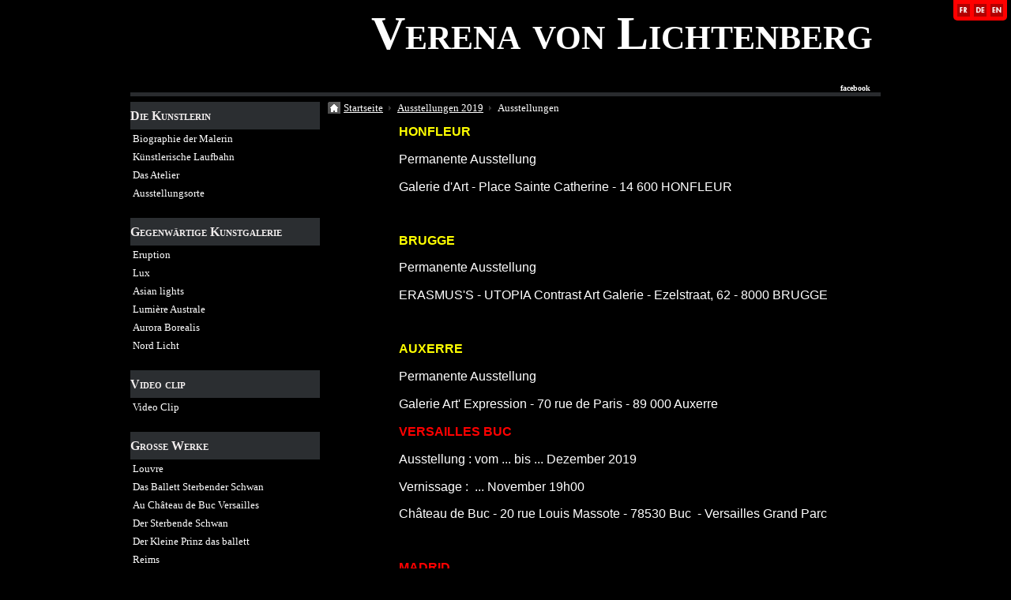

--- FILE ---
content_type: text/html; charset=UTF-8
request_url: http://www.verenavonlichtenberg.com/de/seiten/ausstellungen-2019/page.html
body_size: 115460
content:
<!DOCTYPE html PUBLIC "-//W3C//DTD XHTML 1.0 Transitional//EN" "http://www.w3.org/TR/xhtml1/DTD/xhtml1-transitional.dtd">
    <html xmlns="http://www.w3.org/1999/xhtml" xmlns:og="http://ogp.me/ns#">
<head>

    <title>Ausstellungen</title>
    <meta http-equiv="X-UA-Compatible" content="IE=edge" />
    <link href="//www.verenavonlichtenberg.com/medias/static/themes/theme_v3/sites_commun.css?v=57" rel="stylesheet" type="text/css" />
    <link href="//www.verenavonlichtenberg.com/medias/static/themes/theme_v3/sites_layout1.css?v=57" rel="stylesheet" type="text/css" />
        <link href="//www.verenavonlichtenberg.com/medias/static/themes/icons/bitcons/black/icons.css" rel="stylesheet" type="text/css" />
    <link href="//www.verenavonlichtenberg.com/themes/combined.css" rel="stylesheet" />

    <script type="text/javascript" src="//www.verenavonlichtenberg.com/medias/static/themes/jquery/jquery.min.js?v=57"></script>
    <script type="text/javascript" src="//www.verenavonlichtenberg.com/themes/combined.js"></script>

        <!-- theme_v3 /  -->
  <meta property="og:title" content=""/>
  <meta property="og:url" content="http://www.verenavonlichtenberg.com/de/seiten/ausstellungen-2019/page.html"/>
  <meta property="og:type" content="website"/>
  <link rel="image_src" href="http://www.verenavonlichtenberg.com/medias/images/01-the-art-exhibition-in-germany-kassel-and-the-painter-verena-von-lichtenberg-in-museum-and-gallery.jpg" />
  <meta property="og:image" content="http://www.verenavonlichtenberg.com/medias/images/01-the-art-exhibition-in-germany-kassel-and-the-painter-verena-von-lichtenberg-in-museum-and-gallery.jpg" />
  <link rel="canonical" href="http://www.verenavonlichtenberg.com/de/seiten/ausstellungen-2019/page.html">
<meta name="generator" content="e-monsite (e-monsite.com)" />
<meta http-equiv="content-language" content="de" />
<meta http-equiv="content-type" content="text/html; charset=utf-8" />









    <script type="text/javascript">

        

        $(document).ready(function(){
                            accordeong();
                                
                    chargementmenu();
                });
    </script>

    <script async src="https://www.googletagmanager.com/gtag/js?id=G-4VN4372P6E"></script>
<script>
    window.dataLayer = window.dataLayer || [];
    function gtag(){dataLayer.push(arguments);}
    
    gtag('consent', 'default', {
        'ad_storage': 'denied',
        'analytics_storage': 'denied'
    });
    
    gtag('js', new Date());
    gtag('config', 'G-4VN4372P6E');
</script>

    
</head>
<body class="structure_default">



<div id="body">

    
    

    
    
        <div id="header">
                <p><a href="//www.verenavonlichtenberg.com" title="Verena von Lichtenberg">Verena von Lichtenberg</a></p>
                    </div>
    

        <div id="headermenu">
        <div id="menuh">
               <ul class="menu">
         <li class="nav_item item_0 first_menu_item last_menu_item">
         <a href="http://www.facebook.com/pages/Verena-von-Lichtenberg/210497372294297" class="menu_item" >facebook</a>
               </li>
         </ul>

        </div>
    </div>
    
    <div id="contenant">

        
                                <div id="menug">
                        
                        <div class="categorieg">
                                <h3 ><a href="http://www.verenavonlichtenberg.com/de/seiten/kunstler/" title="Die Kunstlerin">Die Kunstlerin</a></h3>
                                                <div class=" widget_page_category">
                         <ul class="pages_list_widget menu">
            
      
                        <li class="nav_item item1 first page odd_item"><a href="http://www.verenavonlichtenberg.com/de/seiten/kunstler/biographie-der-malerin.html" title="Biographie der Malerin" class="menu_item">Biographie der Malerin</a></li>
            
                                       <li class="nav_item item2 page even_item"><a href="http://www.verenavonlichtenberg.com/de/seiten/kunstler/kunstlerische-laufbahn.html" title="Künstlerische Laufbahn" class="menu_item">Künstlerische Laufbahn</a></li>
            
                                       <li class="nav_item item3 page odd_item"><a href="http://www.verenavonlichtenberg.com/de/seiten/kunstler/das-atelier.html" title="Das Atelier" class="menu_item">Das Atelier</a></li>
            
                                       <li class="nav_item item4 last page even_item"><a href="http://www.verenavonlichtenberg.com/de/seiten/kunstler/ausstellungsorte.html" title="Ausstellungsorte" class="menu_item">Ausstellungsorte</a></li>
            
                           
         </ul>
   


            </div>
        </div>
                
                        
        
                        <div class="categorieg">
                                <h3 ><a href="http://www.verenavonlichtenberg.com/de/seiten/kunstgalerie/" title="Gegenwärtige  Kunstgalerie">Gegenwärtige  Kunstgalerie</a></h3>
                                                <div class=" widget_page_category">
                         <ul class="pages_list_widget menu">
            
      
                        <li class="nav_item item1 first page odd_item"><a href="http://www.verenavonlichtenberg.com/de/seiten/kunstgalerie/eruption.html" title="Eruption" class="menu_item">Eruption</a></li>
            
                                       <li class="nav_item item2 page even_item"><a href="http://www.verenavonlichtenberg.com/de/seiten/kunstgalerie/lux.html" title="Lux" class="menu_item">Lux</a></li>
            
                                       <li class="nav_item item3 page odd_item"><a href="http://www.verenavonlichtenberg.com/de/seiten/kunstgalerie/lumiere-australe-ii.html" title="Asian lights" class="menu_item">Asian lights</a></li>
            
                                       <li class="nav_item item4 page even_item"><a href="http://www.verenavonlichtenberg.com/de/seiten/kunstgalerie/lumiere-australe-1.html" title="Lumière Australe" class="menu_item">Lumière Australe</a></li>
            
                                       <li class="nav_item item5 page odd_item"><a href="http://www.verenavonlichtenberg.com/de/seiten/kunstgalerie/lumina-boreal.html" title="Aurora Borealis" class="menu_item">Aurora Borealis</a></li>
            
                                       <li class="nav_item item6 last page even_item"><a href="http://www.verenavonlichtenberg.com/de/seiten/kunstgalerie/nord-licht.html" title="Nord Licht" class="menu_item">Nord Licht</a></li>
            
                           
         </ul>
   


            </div>
        </div>
                
        
        
                        <div class="categorieg">
                                <h3 ><a href="http://www.verenavonlichtenberg.com/de/seiten/video-clip/" title="Video clip">Video clip</a></h3>
                                                <div class=" widget_page_category">
                         <ul class="pages_list_widget menu">
            
      
                        <li class="nav_item item1 first last page odd_item"><a href="http://www.verenavonlichtenberg.com/de/seiten/video-clip/video-clip.html" title="Video Clip" class="menu_item">Video Clip</a></li>
            
                           
         </ul>
   


            </div>
        </div>
                
        
        
                        <div class="categorieg">
                                <h3 ><a href="http://www.verenavonlichtenberg.com/de/seiten/grosse-werke/" title="Grosse Werke">Grosse Werke</a></h3>
                                                <div class=" widget_page_category">
                         <ul class="pages_list_widget menu">
            
      
                        <li class="nav_item item1 first page odd_item"><a href="http://www.verenavonlichtenberg.com/de/seiten/grosse-werke/louvre.html" title="Louvre" class="menu_item">Louvre</a></li>
            
                                       <li class="nav_item item2 page even_item"><a href="http://www.verenavonlichtenberg.com/de/seiten/grosse-werke/das-ballett-der-sterbende-schwan.html" title="Das Ballett Sterbender Schwan" class="menu_item">Das Ballett Sterbender Schwan</a></li>
            
                                       <li class="nav_item item3 page odd_item"><a href="http://www.verenavonlichtenberg.com/de/seiten/grosse-werke/au-chateau-de-buc-versailles.html" title="Au Château de Buc Versailles" class="menu_item">Au Château de Buc Versailles</a></li>
            
                                       <li class="nav_item item4 page even_item"><a href="http://www.verenavonlichtenberg.com/de/seiten/grosse-werke/der-sterbende-schwan.html" title="Der Sterbende Schwan" class="menu_item">Der Sterbende Schwan</a></li>
            
                                       <li class="nav_item item5 page odd_item"><a href="http://www.verenavonlichtenberg.com/de/seiten/grosse-werke/der-kleine-prinz-das-ballett.html" title="Der Kleine Prinz das ballett" class="menu_item">Der Kleine Prinz das ballett</a></li>
            
                                       <li class="nav_item item6 last page even_item"><a href="http://www.verenavonlichtenberg.com/de/seiten/grosse-werke/reims.html" title="Reims" class="menu_item">Reims</a></li>
            
                           
         </ul>
   


            </div>
        </div>
                
        
        
                        <div class="categorieg">
                                <h3  class="titremenu">Frühzeit Werke</h3>
                                                <div class="contenumenu widget_page_category">
                         <ul class="pages_list_widget menu">
            
      
                        <li class="nav_item item1 first page odd_item"><a href="http://www.verenavonlichtenberg.com/de/seiten/fruhzeit-werke-der-kunstlerin-verena-von-lichtenberg/horizon-i.html" title="Horizon I" class="menu_item">Horizon I</a></li>
            
                                       <li class="nav_item item2 page even_item"><a href="http://www.verenavonlichtenberg.com/de/seiten/fruhzeit-werke-der-kunstlerin-verena-von-lichtenberg/horizon.html" title="Horizon" class="menu_item">Horizon</a></li>
            
                                       <li class="nav_item item3 page odd_item"><a href="http://www.verenavonlichtenberg.com/de/seiten/fruhzeit-werke-der-kunstlerin-verena-von-lichtenberg/spirit.html" title="Spirit" class="menu_item">Spirit</a></li>
            
                                       <li class="nav_item item4 page even_item"><a href="http://www.verenavonlichtenberg.com/de/seiten/fruhzeit-werke-der-kunstlerin-verena-von-lichtenberg/espoir-de-nuit.html" title="Espoir de nuit" class="menu_item">Espoir de nuit</a></li>
            
                                       <li class="nav_item item5 page odd_item"><a href="http://www.verenavonlichtenberg.com/de/seiten/fruhzeit-werke-der-kunstlerin-verena-von-lichtenberg/espoir-de-jour.html" title="Espoir de jour" class="menu_item">Espoir de jour</a></li>
            
                                       <li class="nav_item item6 page even_item"><a href="http://www.verenavonlichtenberg.com/de/seiten/fruhzeit-werke-der-kunstlerin-verena-von-lichtenberg/soleil-de-minuit.html" title="Soleil de Minuit" class="menu_item">Soleil de Minuit</a></li>
            
                                       <li class="nav_item item7 page odd_item"><a href="http://www.verenavonlichtenberg.com/de/seiten/fruhzeit-werke-der-kunstlerin-verena-von-lichtenberg/providence-nocturne-fuite.html" title="Providence Nocturne" class="menu_item">Providence Nocturne</a></li>
            
                                       <li class="nav_item item8 page even_item"><a href="http://www.verenavonlichtenberg.com/de/seiten/fruhzeit-werke-der-kunstlerin-verena-von-lichtenberg/soleil-de-minuit-gold.html" title="Soleil de Minuit - Gold" class="menu_item">Soleil de Minuit - Gold</a></li>
            
                                       <li class="nav_item item9 page odd_item"><a href="http://www.verenavonlichtenberg.com/de/seiten/fruhzeit-werke-der-kunstlerin-verena-von-lichtenberg/esprit-d-evasion-i.html" title="Esprit d'Evasion" class="menu_item">Esprit d'Evasion</a></li>
            
                                       <li class="nav_item item10 page even_item"><a href="http://www.verenavonlichtenberg.com/de/seiten/fruhzeit-werke-der-kunstlerin-verena-von-lichtenberg/cap-ouest.html" title="Cap Ouest" class="menu_item">Cap Ouest</a></li>
            
                                       <li class="nav_item item11 page odd_item"><a href="http://www.verenavonlichtenberg.com/de/seiten/fruhzeit-werke-der-kunstlerin-verena-von-lichtenberg/american-dream-i.html" title="American Dream" class="menu_item">American Dream</a></li>
            
                                       <li class="nav_item item12 page even_item"><a href="http://www.verenavonlichtenberg.com/de/seiten/fruhzeit-werke-der-kunstlerin-verena-von-lichtenberg/plenitude-estivale.html" title="Plénitude Estivale" class="menu_item">Plénitude Estivale</a></li>
            
                                       <li class="nav_item item13 page odd_item"><a href="http://www.verenavonlichtenberg.com/de/seiten/fruhzeit-werke-der-kunstlerin-verena-von-lichtenberg/rosee-matinale-i.html" title="Rosée Matinale" class="menu_item">Rosée Matinale</a></li>
            
                                       <li class="nav_item item14 last page even_item"><a href="http://www.verenavonlichtenberg.com/de/seiten/fruhzeit-werke-der-kunstlerin-verena-von-lichtenberg/le-chant-de-la-provence-i-1.html" title="Le Chant de la Provence" class="menu_item">Le Chant de la Provence</a></li>
            
                           
         </ul>
   


            </div>
        </div>
                
        
        
                        <div class="categorieg">
                                <h3  class="titremenu">Ausstellungen 20 21</h3>
                                                <div class="contenumenu widget_page_category">
                         <ul class="pages_list_widget menu">
            
      
                        <li class="nav_item item1 first page odd_item"><a href="http://www.verenavonlichtenberg.com/de/seiten/ausstellungen-2020/in-paris-la-madeleine.html" title="In Paris la Madeleine" class="menu_item">In Paris la Madeleine</a></li>
            
                                       <li class="nav_item item2 page even_item"><a href="http://www.verenavonlichtenberg.com/de/seiten/ausstellungen-2020/paris-place-des-voges.html" title="Paris Place des Voges" class="menu_item">Paris Place des Voges</a></li>
            
                                       <li class="nav_item item3 page odd_item"><a href="http://www.verenavonlichtenberg.com/de/seiten/ausstellungen-2020/village-suisse-paris.html" title="Village Suisse Paris" class="menu_item">Village Suisse Paris</a></li>
            
                                       <li class="nav_item item4 page even_item"><a href="http://www.verenavonlichtenberg.com/de/seiten/die-corona-ausstellung.html" title="Die Corona Ausstellung" class="menu_item">Die Corona Ausstellung</a></li>
            
                                       <li class="nav_item item5 page odd_item"><a href="http://www.verenavonlichtenberg.com/de/seiten/ausstellungen-2020/saint-raphael.html" title="Saint Raphaël" class="menu_item">Saint Raphaël</a></li>
            
                                       <li class="nav_item item6 last page even_item"><a href="http://www.verenavonlichtenberg.com/de/seiten/paris.html" title="Paris" class="menu_item">Paris</a></li>
            
                           
         </ul>
   


            </div>
        </div>
                
        
        
                        <div class="categorieg">
                                <h3  class="titremenu">Presse 20 21</h3>
                                                <div class="contenumenu widget_page_category">
                         <ul class="pages_list_widget menu">
            
      
                        <li class="nav_item item1 first page odd_item"><a href="http://www.verenavonlichtenberg.com/de/seiten/presse-2020/eine-vision.html" title="Eine Vision" class="menu_item">Eine Vision</a></li>
            
                                       <li class="nav_item item2 page even_item"><a href="http://www.verenavonlichtenberg.com/de/seiten/presse-2020/page-1.html" title="Zwei maler" class="menu_item">Zwei maler</a></li>
            
                                       <li class="nav_item item3 page odd_item"><a href="http://www.verenavonlichtenberg.com/de/seiten/presse-2020/les-poetes-francais.html" title="Les poètes Français" class="menu_item">Les poètes Français</a></li>
            
                                       <li class="nav_item item4 page even_item"><a href="http://www.verenavonlichtenberg.com/de/seiten/galart-xy.html" title="Galart'xy" class="menu_item">Galart'xy</a></li>
            
                                       <li class="nav_item item5 page odd_item"><a href="http://www.verenavonlichtenberg.com/de/seiten/presse-2020/page.html" title="Verena et le Bauhaus I" class="menu_item">Verena et le Bauhaus I</a></li>
            
                                       <li class="nav_item item6 last page even_item"><a href="http://www.verenavonlichtenberg.com/de/seiten/presse-2020/v.html" title="Verena und Bauhaus II" class="menu_item">Verena und Bauhaus II</a></li>
            
                           
         </ul>
   


            </div>
        </div>
                
        
        
                        <div class="categorieg">
                                <h3  class="titremenu">Ausstellungen 2019</h3>
                                                <div class="contenumenu widget_page_category">
                         <ul class="pages_list_widget menu">
            
      
                        <li class="nav_item item1 first page odd_item"><a href="http://www.verenavonlichtenberg.com/de/seiten/ausstellungen-2019/page.html" title="Ausstellungen" class="menu_item">Ausstellungen</a></li>
            
                                       <li class="nav_item item2 page even_item"><a href="http://www.verenavonlichtenberg.com/de/seiten/ausstellungen-2019/reims-champagne-tinqueux.html" title="Reims Champagne Tinqueux" class="menu_item">Reims Champagne Tinqueux</a></li>
            
                                       <li class="nav_item item3 page odd_item"><a href="http://www.verenavonlichtenberg.com/de/seiten/ausstellungen-2019/paris-la-madeleine.html" title="Paris la Madeleine" class="menu_item">Paris la Madeleine</a></li>
            
                                       <li class="nav_item item4 page even_item"><a href="http://www.verenavonlichtenberg.com/de/seiten/ausstellungen-2019/matsuyama-tobe-japan.html" title="Matsuyama-Tobe Japan" class="menu_item">Matsuyama-Tobe Japan</a></li>
            
                                       <li class="nav_item item5 page odd_item"><a href="http://www.verenavonlichtenberg.com/de/seiten/ausstellungen-2019/musee-kagawa-japan.html" title="Musée Kagawa Japan" class="menu_item">Musée Kagawa Japan</a></li>
            
                                       <li class="nav_item item6 page even_item"><a href="http://www.verenavonlichtenberg.com/de/seiten/ausstellungen-2019/jonchery-sur-vesle-en-champagne.html" title="Jonchery s/Vesle en Champagne" class="menu_item">Jonchery s/Vesle en Champagne</a></li>
            
                                       <li class="nav_item item7 last page odd_item"><a href="http://www.verenavonlichtenberg.com/de/seiten/ausstellungen-2019/paris-8eme.html" title="Paris 8ème" class="menu_item">Paris 8ème</a></li>
            
                           
         </ul>
   


            </div>
        </div>
                
        
        
                        <div class="categorieg">
                                <h3  class="titremenu">Presse 2019</h3>
                                                <div class="contenumenu widget_page_category">
                         <ul class="pages_list_widget menu">
            
      
                        <li class="nav_item item1 first page odd_item"><a href="http://www.verenavonlichtenberg.com/de/seiten/presse-2019/und-das-bauhaus.html" title="Bauhaus und Verena" class="menu_item">Bauhaus und Verena</a></li>
            
                                       <li class="nav_item item2 page even_item"><a href="http://www.verenavonlichtenberg.com/de/seiten/presse-2019/partnerstadt.html" title="Partnerstadt" class="menu_item">Partnerstadt</a></li>
            
                                       <li class="nav_item item3 page odd_item"><a href="http://www.verenavonlichtenberg.com/de/seiten/radio-courtoisie.html" title="Radio Courtoisie" class="menu_item">Radio Courtoisie</a></li>
            
                                       <li class="nav_item item4 page even_item"><a href="http://www.verenavonlichtenberg.com/de/seiten/presse-2019/radio-cigale.html" title="Radio Cigale" class="menu_item">Radio Cigale</a></li>
            
                                       <li class="nav_item item5 page odd_item"><a href="http://www.verenavonlichtenberg.com/de/seiten/presse-2019/albert-der-ii-von-monaco.html" title="Albert der II von Monaco" class="menu_item">Albert der II von Monaco</a></li>
            
                                       <li class="nav_item item6 page even_item"><a href="http://www.verenavonlichtenberg.com/de/seiten/presse-2019/jean-pierre-pluyaud.html" title="Jean-Pierre Pluyaud" class="menu_item">Jean-Pierre Pluyaud</a></li>
            
                                       <li class="nav_item item7 page odd_item"><a href="http://www.verenavonlichtenberg.com/de/seiten/jean-pierre-fortune.html" title="Jean-Pierre Fortuné" class="menu_item">Jean-Pierre Fortuné</a></li>
            
                                       <li class="nav_item item8 last page even_item"><a href="http://www.verenavonlichtenberg.com/de/seiten/presse-2019/eliane-nocton.html" title="Eliane Nocton" class="menu_item">Eliane Nocton</a></li>
            
                           
         </ul>
   


            </div>
        </div>
                
        
        
                        <div class="categorieg">
                                <h3  class="titremenu">Ausstellungen 2018</h3>
                                                <div class="contenumenu widget_page_category">
                         <ul class="pages_list_widget menu">
            
      
                        <li class="nav_item item1 first page odd_item"><a href="http://www.verenavonlichtenberg.com/de/seiten/ausstellungen-2018/austellungen.html" title="Austellungen" class="menu_item">Austellungen</a></li>
            
                                       <li class="nav_item item2 page even_item"><a href="http://www.verenavonlichtenberg.com/de/seiten/ausstellungen-2018/madrid.html" title="Madrid" class="menu_item">Madrid</a></li>
            
                                       <li class="nav_item item3 page odd_item"><a href="http://www.verenavonlichtenberg.com/de/seiten/ausstellungen-2018/chateau-versailles-buc.html" title="Château Versailles Buc" class="menu_item">Château Versailles Buc</a></li>
            
                                       <li class="nav_item item4 page even_item"><a href="http://www.verenavonlichtenberg.com/de/seiten/ausstellungen-2018/espace-d-art-tinqueux.html" title="Espace d'art Tinqueux" class="menu_item">Espace d'art Tinqueux</a></li>
            
                                       <li class="nav_item item5 page odd_item"><a href="http://www.verenavonlichtenberg.com/de/seiten/ausstellungen-2018/paris-la-madeleine.html" title="Paris la Madeleine" class="menu_item">Paris la Madeleine</a></li>
            
                                       <li class="nav_item item6 page even_item"><a href="http://www.verenavonlichtenberg.com/de/seiten/ausstellungen-2018/cultura.html" title="Cultura" class="menu_item">Cultura</a></li>
            
                                       <li class="nav_item item7 page odd_item"><a href="http://www.verenavonlichtenberg.com/de/seiten/ausstellungen-2018/page-1.html" title="Paris 5ème" class="menu_item">Paris 5ème</a></li>
            
                                       <li class="nav_item item8 page even_item"><a href="http://www.verenavonlichtenberg.com/de/seiten/ausstellungen-2018/page-3.html" title="Galerie Thuillier II Arts Scie" class="menu_item">Galerie Thuillier II Arts Scie</a></li>
            
                                       <li class="nav_item item9 page odd_item"><a href="http://www.verenavonlichtenberg.com/de/seiten/ausstellungen-2018/galerie-thuillier-arts-sciences-lettres.html" title="Galerie Thuillier Arts Science" class="menu_item">Galerie Thuillier Arts Science</a></li>
            
                                       <li class="nav_item item10 page even_item"><a href="http://www.verenavonlichtenberg.com/de/seiten/ausstellungen-2018/beaubourg-saint-martin-ii.html" title="Beaubourg Saint Martin II" class="menu_item">Beaubourg Saint Martin II</a></li>
            
                                       <li class="nav_item item11 page odd_item"><a href="http://www.verenavonlichtenberg.com/de/seiten/ausstellungen-2018/beaubourg-st-martin.html" title="Beaubourg St Martin I" class="menu_item">Beaubourg St Martin I</a></li>
            
                                       <li class="nav_item item12 page even_item"><a href="http://www.verenavonlichtenberg.com/de/seiten/ausstellungen-2018/jonchery-sur-vesle.html" title="Jonchery sur Vesle" class="menu_item">Jonchery sur Vesle</a></li>
            
                                       <li class="nav_item item13 page odd_item"><a href="http://www.verenavonlichtenberg.com/de/seiten/ausstellungen-2018/le-ballet-du-lac-des-cygnes.html" title="Le Ballet du Lac des Cygnes" class="menu_item">Le Ballet du Lac des Cygnes</a></li>
            
                                       <li class="nav_item item14 last page even_item"><a href="http://www.verenavonlichtenberg.com/de/seiten/ausstellungen-2018/in-der-champagne.html" title="In der Champagne" class="menu_item">In der Champagne</a></li>
            
                           
         </ul>
   


            </div>
        </div>
                
        
        
                        <div class="categorieg">
                                <h3  class="titremenu">Presse 2018</h3>
                                                <div class="contenumenu widget_page_category">
                         <ul class="pages_list_widget menu">
            
      
                        <li class="nav_item item1 first page odd_item"><a href="http://www.verenavonlichtenberg.com/de/seiten/presse-2018/presse-cultura-france.html" title="Presse Cultura France" class="menu_item">Presse Cultura France</a></li>
            
                                       <li class="nav_item item2 page even_item"><a href="http://www.verenavonlichtenberg.com/de/seiten/presse-2018/cultura-france.html" title="Cultura France" class="menu_item">Cultura France</a></li>
            
                                       <li class="nav_item item3 page odd_item"><a href="http://www.verenavonlichtenberg.com/de/seiten/presse-2018/art-info-paris.html" title="Art info Paris" class="menu_item">Art info Paris</a></li>
            
                                       <li class="nav_item item4 page even_item"><a href="http://www.verenavonlichtenberg.com/de/seiten/presse-2018/beaubourg-st-martin-ii.html" title="Beaubourg St Martin II" class="menu_item">Beaubourg St Martin II</a></li>
            
                                       <li class="nav_item item5 page odd_item"><a href="http://www.verenavonlichtenberg.com/de/seiten/presse-2018/st-martin-beaubourg-i.html" title="St Martin Beaubourg I" class="menu_item">St Martin Beaubourg I</a></li>
            
                                       <li class="nav_item item6 page even_item"><a href="http://www.verenavonlichtenberg.com/de/seiten/presse-2018/reims-info.html" title="Reims info" class="menu_item">Reims info</a></li>
            
                                       <li class="nav_item item7 page odd_item"><a href="http://www.verenavonlichtenberg.com/de/seiten/ihre-ausstellungen.html" title="Ihre Ausstellungen" class="menu_item">Ihre Ausstellungen</a></li>
            
                                       <li class="nav_item item8 last page even_item"><a href="http://www.verenavonlichtenberg.com/de/seiten/presse-2018/camille-billa.html" title="Camille Billa" class="menu_item">Camille Billa</a></li>
            
                           
         </ul>
   


            </div>
        </div>
                
        
        
                        <div class="categorieg">
                                <h3  class="titremenu">Ausstellungen 2017</h3>
                                                <div class="contenumenu widget_page_category">
                         <ul class="pages_list_widget menu">
            
      
                        <li class="nav_item item1 first page odd_item"><a href="http://www.verenavonlichtenberg.com/de/seiten/ausstellungen-2017/ausstellungen.html" title="AUSSTELLUNGEN" class="menu_item">AUSSTELLUNGEN</a></li>
            
                                       <li class="nav_item item2 page even_item"><a href="http://www.verenavonlichtenberg.com/de/seiten/ausstellungen-2017/romorantin.html" title="Romorantin" class="menu_item">Romorantin</a></li>
            
                                       <li class="nav_item item3 page odd_item"><a href="http://www.verenavonlichtenberg.com/de/seiten/ausstellungen-2017/chateau-de-versailles-buc.html" title="Château de Versailles Buc" class="menu_item">Château de Versailles Buc</a></li>
            
                                       <li class="nav_item item4 page even_item"><a href="http://www.verenavonlichtenberg.com/de/seiten/ausstellungen-2017/madrid.html" title="Madrid" class="menu_item">Madrid</a></li>
            
                                       <li class="nav_item item5 page odd_item"><a href="http://www.verenavonlichtenberg.com/de/seiten/ausstellungen-2017/espace-d-art-tinqueux-1.html" title="Espace d'art Tinqueux" class="menu_item">Espace d'art Tinqueux</a></li>
            
                                       <li class="nav_item item6 page even_item"><a href="http://www.verenavonlichtenberg.com/de/seiten/ausstellungen-2017/paris-la-madeleine.html" title="Paris la Madeleine" class="menu_item">Paris la Madeleine</a></li>
            
                                       <li class="nav_item item7 page odd_item"><a href="http://www.verenavonlichtenberg.com/de/seiten/ausstellungen-2017/le-petit-prince-ballet.html" title="Le Petit Prince Ballet" class="menu_item">Le Petit Prince Ballet</a></li>
            
                                       <li class="nav_item item8 page even_item"><a href="http://www.verenavonlichtenberg.com/de/seiten/ausstellungen-2017/page-3.html" title="Le Lac des Cygnes Ballet" class="menu_item">Le Lac des Cygnes Ballet</a></li>
            
                                       <li class="nav_item item9 page odd_item"><a href="http://www.verenavonlichtenberg.com/de/seiten/ausstellungen-2017/new-york.html" title="New-York" class="menu_item">New-York</a></li>
            
                                       <li class="nav_item item10 page even_item"><a href="http://www.verenavonlichtenberg.com/de/seiten/ausstellungen-2017/page.html" title="Au Mans" class="menu_item">Au Mans</a></li>
            
                                       <li class="nav_item item11 page odd_item"><a href="http://www.verenavonlichtenberg.com/de/seiten/ausstellungen-2017/erasmus-s-utopia-contrast-art-galerie.html" title="Erasmus's Art Galerie" class="menu_item">Erasmus's Art Galerie</a></li>
            
                                       <li class="nav_item item12 last page even_item"><a href="http://www.verenavonlichtenberg.com/de/seiten/ausstellungen-2017/societe-des-poetes-francais.html" title="Société des poètes Français" class="menu_item">Société des poètes Français</a></li>
            
                           
         </ul>
   


            </div>
        </div>
                
        
        
                        <div class="categorieg">
                                <h3  class="titremenu">Presse 2017</h3>
                                                <div class="contenumenu widget_page_category">
                         <ul class="pages_list_widget menu">
            
      
                        <li class="nav_item item1 first page odd_item"><a href="http://www.verenavonlichtenberg.com/de/seiten/presse-2017/art-info.html" title="Art info" class="menu_item">Art info</a></li>
            
                                       <li class="nav_item item2 page even_item"><a href="http://www.verenavonlichtenberg.com/de/seiten/presse-2017/buc-info-versailles.html" title="Buc info Versailles" class="menu_item">Buc info Versailles</a></li>
            
                                       <li class="nav_item item3 page odd_item"><a href="http://www.verenavonlichtenberg.com/de/seiten/page-2.html" title="Buc Danse 5/17" class="menu_item">Buc Danse 5/17</a></li>
            
                                       <li class="nav_item item4 page even_item"><a href="http://www.verenavonlichtenberg.com/de/seiten/les-spectacles-de-versailles-5-17.html" title="Les spectacles de Versailles" class="menu_item">Les spectacles de Versailles</a></li>
            
                                       <li class="nav_item item5 page odd_item"><a href="http://www.verenavonlichtenberg.com/de/seiten/presse-2017/art-news-new-york.html" title="ART news New-York" class="menu_item">ART news New-York</a></li>
            
                                       <li class="nav_item item6 page even_item"><a href="http://www.verenavonlichtenberg.com/de/seiten/presse-2017/artistes-contemporains.html" title="Artistes Contemporains" class="menu_item">Artistes Contemporains</a></li>
            
                                       <li class="nav_item item7 page odd_item"><a href="http://www.verenavonlichtenberg.com/de/seiten/presse-2017/mag-guide-de-l-art-1-1-17.html" title="Mag Guide de l'art 1/1/17" class="menu_item">Mag Guide de l'art 1/1/17</a></li>
            
                                       <li class="nav_item item8 page even_item"><a href="http://www.verenavonlichtenberg.com/de/seiten/presse-2017/de-witte-raaf-1-17.html" title="De Witte Raaf 1/17" class="menu_item">De Witte Raaf 1/17</a></li>
            
                                       <li class="nav_item item9 page odd_item"><a href="http://www.verenavonlichtenberg.com/de/seiten/presse-2017/page.html" title="Art info" class="menu_item">Art info</a></li>
            
                                       <li class="nav_item item10 page even_item"><a href="http://www.verenavonlichtenberg.com/de/seiten/presse-2017/versailles-art-info.html" title="Versailles art info" class="menu_item">Versailles art info</a></li>
            
                                       <li class="nav_item item11 last page odd_item"><a href="http://www.verenavonlichtenberg.com/de/seiten/presse-2017/art-info-madrid.html" title="Art info Madrid" class="menu_item">Art info Madrid</a></li>
            
                           
         </ul>
   


            </div>
        </div>
                
        
        
                        <div class="categorieg">
                                <h3  class="titremenu">Ausstellungen 2016</h3>
                                                <div class="contenumenu widget_page_category">
                         <ul class="pages_list_widget menu">
            
      
                        <li class="nav_item item1 first page odd_item"><a href="http://www.verenavonlichtenberg.com/de/seiten/ausstellungen-2016/ausstellungen.html" title="AUSSTELLUNGEN" class="menu_item">AUSSTELLUNGEN</a></li>
            
                                       <li class="nav_item item2 page even_item"><a href="http://www.verenavonlichtenberg.com/de/seiten/espace-d-art-tinqueux.html" title="Espace d'art Tinqueux" class="menu_item">Espace d'art Tinqueux</a></li>
            
                                       <li class="nav_item item3 page odd_item"><a href="http://www.verenavonlichtenberg.com/de/seiten/ausstellungen-2016/paris-la-madeleine.html" title="Paris la Madeleine" class="menu_item">Paris la Madeleine</a></li>
            
                                       <li class="nav_item item4 page even_item"><a href="http://www.verenavonlichtenberg.com/de/seiten/ausstellungen-2016/bastille-design-center.html" title="Bastille Design Center" class="menu_item">Bastille Design Center</a></li>
            
                                       <li class="nav_item item5 page odd_item"><a href="http://www.verenavonlichtenberg.com/de/seiten/ausstellungen-2016/tokyo.html" title="Tokyo" class="menu_item">Tokyo</a></li>
            
                                       <li class="nav_item item6 page even_item"><a href="http://www.verenavonlichtenberg.com/de/seiten/ausstellungen-2016/chateau-de-st-jean-le-blanc.html" title="Château de St Jean Le Blanc" class="menu_item">Château de St Jean Le Blanc</a></li>
            
                                       <li class="nav_item item7 page odd_item"><a href="http://www.verenavonlichtenberg.com/de/seiten/ausstellungen-2016/page.html" title="Saulieu die Museen" class="menu_item">Saulieu die Museen</a></li>
            
                                       <li class="nav_item item8 page even_item"><a href="http://www.verenavonlichtenberg.com/de/seiten/ausstellungen-2016/carpentras.html" title="Carpentras" class="menu_item">Carpentras</a></li>
            
                                       <li class="nav_item item9 page odd_item"><a href="http://www.verenavonlichtenberg.com/de/seiten/ausstellungen-2016/musee-ostrovsky.html" title="Musée Ostrovsky" class="menu_item">Musée Ostrovsky</a></li>
            
                                       <li class="nav_item item10 page even_item"><a href="http://www.verenavonlichtenberg.com/de/seiten/ausstellungen-2016/musee-pompon-ii.html" title="Musée Pompon II" class="menu_item">Musée Pompon II</a></li>
            
                                       <li class="nav_item item11 page odd_item"><a href="http://www.verenavonlichtenberg.com/de/seiten/ausstellungen-2016/new-york.html" title="New-York" class="menu_item">New-York</a></li>
            
                                       <li class="nav_item item12 page even_item"><a href="http://www.verenavonlichtenberg.com/de/seiten/ausstellungen-2016/musee-pompon-i.html" title="Musée Pompon I" class="menu_item">Musée Pompon I</a></li>
            
                                       <li class="nav_item item13 page odd_item"><a href="http://www.verenavonlichtenberg.com/de/seiten/ausstellungen-2016/musee-matra.html" title="Musée Matra" class="menu_item">Musée Matra</a></li>
            
                                       <li class="nav_item item14 page even_item"><a href="http://www.verenavonlichtenberg.com/de/seiten/ausstellungen-2016/galerie-art-expression.html" title="Galerie Art Expression" class="menu_item">Galerie Art Expression</a></li>
            
                                       <li class="nav_item item15 page odd_item"><a href="http://www.verenavonlichtenberg.com/de/seiten/ausstellungen-2016/champagne-jonchery-sur-vesle.html" title="Champagne Jonchery sur Vesle" class="menu_item">Champagne Jonchery sur Vesle</a></li>
            
                                       <li class="nav_item item16 page even_item"><a href="http://www.verenavonlichtenberg.com/de/seiten/ausstellungen-2016/decauville.html" title="Decauville" class="menu_item">Decauville</a></li>
            
                                       <li class="nav_item item17 page odd_item"><a href="http://www.verenavonlichtenberg.com/de/seiten/ausstellungen-2016/auxerre.html" title="Auxerre" class="menu_item">Auxerre</a></li>
            
                                       <li class="nav_item item18 last page even_item"><a href="http://www.verenavonlichtenberg.com/de/seiten/ausstellungen-2016/utopia-art-galerie.html" title="Utopia Art Galerie" class="menu_item">Utopia Art Galerie</a></li>
            
                           
         </ul>
   


            </div>
        </div>
                
        
        
                        <div class="categorieg">
                                <h3  class="titremenu">Presse 2016</h3>
                                                <div class="contenumenu widget_page_category">
                         <ul class="pages_list_widget menu">
            
      
                        <li class="nav_item item1 first page odd_item"><a href="http://www.verenavonlichtenberg.com/de/seiten/presse-2016-1/l-union-7-10-16.html" title="L'Union 7/10/16" class="menu_item">L'Union 7/10/16</a></li>
            
                                       <li class="nav_item item2 page even_item"><a href="http://www.verenavonlichtenberg.com/de/seiten/presse-2016-1/art-champagne-5-10-16.html" title="Art Champagne 5/10/16" class="menu_item">Art Champagne 5/10/16</a></li>
            
                                       <li class="nav_item item3 page odd_item"><a href="http://www.verenavonlichtenberg.com/de/seiten/presse-2016-1/tinqueux-mag-09-16.html" title="Tinqueux Mag 09/16" class="menu_item">Tinqueux Mag 09/16</a></li>
            
                                       <li class="nav_item item4 page even_item"><a href="http://www.verenavonlichtenberg.com/de/seiten/presse-2016-1/evenement-20-09-16.html" title="Evénement 20/09/16" class="menu_item">Evénement 20/09/16</a></li>
            
                                       <li class="nav_item item5 page odd_item"><a href="http://www.verenavonlichtenberg.com/de/seiten/presse-2016-1/sortir-a-paris-08-16.html" title="Sortir à Paris 08/16" class="menu_item">Sortir à Paris 08/16</a></li>
            
                                       <li class="nav_item item6 page even_item"><a href="http://www.verenavonlichtenberg.com/de/seiten/presse-2016-1/carpentra-art-news-1-7-16.html" title="Carpentra art news 1/7/16" class="menu_item">Carpentra art news 1/7/16</a></li>
            
                                       <li class="nav_item item7 page odd_item"><a href="http://www.verenavonlichtenberg.com/de/seiten/presse-2016-1/carpentras-news-15-6-16.html" title="Carpentras news 15/6/16" class="menu_item">Carpentras news 15/6/16</a></li>
            
                                       <li class="nav_item item8 page even_item"><a href="http://www.verenavonlichtenberg.com/de/seiten/presse-2016-1/evenementissiment-11-6-16.html" title="Evenementissiment 11/6/16" class="menu_item">Evenementissiment 11/6/16</a></li>
            
                                       <li class="nav_item item9 page odd_item"><a href="http://www.verenavonlichtenberg.com/de/seiten/presse-2016-1/exposition-cote-d-or-11-6-16.html" title="Exposition Cote d'Or 11/6/16" class="menu_item">Exposition Cote d'Or 11/6/16</a></li>
            
                                       <li class="nav_item item10 page even_item"><a href="http://www.verenavonlichtenberg.com/de/seiten/presse-2016-1/cote-d-or-info-1-6-16.html" title="Côte d'Or info 1/6/16" class="menu_item">Côte d'Or info 1/6/16</a></li>
            
                                       <li class="nav_item item11 page odd_item"><a href="http://www.verenavonlichtenberg.com/de/seiten/presse-2016-1/tv-fr3-20-5-16.html" title="TV FR3 20/5/16" class="menu_item">TV FR3 20/5/16</a></li>
            
                                       <li class="nav_item item12 page even_item"><a href="http://www.verenavonlichtenberg.com/de/seiten/presse-2016-1/musee-ostrovsky-16-5-16.html" title="Musée Ostrovsky 16/5/16" class="menu_item">Musée Ostrovsky 16/5/16</a></li>
            
                                       <li class="nav_item item13 page odd_item"><a href="http://www.verenavonlichtenberg.com/de/seiten/presse-2016-1/saulieu-info-15-5-16.html" title="Saulieu info 15/5/16" class="menu_item">Saulieu info 15/5/16</a></li>
            
                                       <li class="nav_item item14 page even_item"><a href="http://www.verenavonlichtenberg.com/de/seiten/presse-2016-1/saulieu-info-12-15-16.html" title="Saulieu info 12/15/16" class="menu_item">Saulieu info 12/15/16</a></li>
            
                                       <li class="nav_item item15 page odd_item"><a href="http://www.verenavonlichtenberg.com/de/seiten/presse-2016-1/la-nouvelle-republique.html" title="La Nouvelle République 3/5/16" class="menu_item">La Nouvelle République 3/5/16</a></li>
            
                                       <li class="nav_item item16 page even_item"><a href="http://www.verenavonlichtenberg.com/de/seiten/presse-2016-1/la-nouvelle-republique-6-5-16.html" title="La Nouvelle République 6/5/16" class="menu_item">La Nouvelle République 6/5/16</a></li>
            
                                       <li class="nav_item item17 page odd_item"><a href="http://www.verenavonlichtenberg.com/de/seiten/presse-2016-1/les-nouvelles-de-romorantin-2-5-16.html" title="Nouvelles de Romorantin 2/5/16" class="menu_item">Nouvelles de Romorantin 2/5/16</a></li>
            
                                       <li class="nav_item item18 page even_item"><a href="http://www.verenavonlichtenberg.com/de/seiten/presse-2016-1/l-yonne-repubicaine-5-4-16.html" title="L'Yonne Répubicaine 5/4/16" class="menu_item">L'Yonne Répubicaine 5/4/16</a></li>
            
                                       <li class="nav_item item19 page odd_item"><a href="http://www.verenavonlichtenberg.com/de/seiten/agenda-art-info-1-4-2016.html" title="Agenda art info 1/4/16" class="menu_item">Agenda art info 1/4/16</a></li>
            
                                       <li class="nav_item item20 page even_item"><a href="http://www.verenavonlichtenberg.com/de/seiten/presse-2016-1/info-evenement-15-3-16.html" title="Info évènement 15/3/16" class="menu_item">Info évènement 15/3/16</a></li>
            
                                       <li class="nav_item item21 page odd_item"><a href="http://www.verenavonlichtenberg.com/de/seiten/presse-2016-1/art-et-culture-20-1-16.html" title="Art et Culture 20/1/16" class="menu_item">Art et Culture 20/1/16</a></li>
            
                                       <li class="nav_item item22 page even_item"><a href="http://www.verenavonlichtenberg.com/de/seiten/presse-2016-1/l-yonne-repulicaine-19-1-16.html" title="L'Yonne Répulicaine 19/1/16" class="menu_item">L'Yonne Répulicaine 19/1/16</a></li>
            
                                       <li class="nav_item item23 last page odd_item"><a href="http://www.verenavonlichtenberg.com/de/seiten/presse-2016-1/exposition-belgique-1-1-16.html" title="Exposition Belgique 1/1/16" class="menu_item">Exposition Belgique 1/1/16</a></li>
            
                           
         </ul>
   


            </div>
        </div>
                
        
        
                        <div class="categorieg">
                                <h3  class="titremenu">Ausstellungen 2015</h3>
                                                <div class="contenumenu widget_page_category">
                         <ul class="pages_list_widget menu">
            
      
                        <li class="nav_item item1 first page odd_item"><a href="http://www.verenavonlichtenberg.com/de/seiten/ausstellungen-2015-1/ausstllungen.html" title="AUSSTELLUNGEN" class="menu_item">AUSSTELLUNGEN</a></li>
            
                                       <li class="nav_item item2 page even_item"><a href="http://www.verenavonlichtenberg.com/de/seiten/ausstellungen-2015-1/grand-palais-paris.html" title="Grand Palais Paris" class="menu_item">Grand Palais Paris</a></li>
            
                                       <li class="nav_item item3 page odd_item"><a href="http://www.verenavonlichtenberg.com/de/seiten/ausstellungen-2015-1/contrast-art-galerie-florenville.html" title="Contrast Art Galerie" class="menu_item">Contrast Art Galerie</a></li>
            
                                       <li class="nav_item item4 page even_item"><a href="http://www.verenavonlichtenberg.com/de/seiten/ausstellungen-2015-1/tokyo-k-gallery.html" title="Tokyo K Gallery" class="menu_item">Tokyo K Gallery</a></li>
            
                                       <li class="nav_item item5 page odd_item"><a href="http://www.verenavonlichtenberg.com/de/seiten/ausstellungen-2015-1/saulieu.html" title="Saulieu Musée Pompon" class="menu_item">Saulieu Musée Pompon</a></li>
            
                                       <li class="nav_item item6 page even_item"><a href="http://www.verenavonlichtenberg.com/de/seiten/ausstellungen-2015-1/espace-d-expo-gerondicap.html" title="Espace d'expo Gerondicap" class="menu_item">Espace d'expo Gerondicap</a></li>
            
                                       <li class="nav_item item7 page odd_item"><a href="http://www.verenavonlichtenberg.com/de/seiten/ausstellungen-2015-1/art-expression-auxerre.html" title="Art'Expression Auxerre" class="menu_item">Art'Expression Auxerre</a></li>
            
                                       <li class="nav_item item8 page even_item"><a href="http://www.verenavonlichtenberg.com/de/seiten/ausstellungen-2015-1/ward-nasse-gallery-new-york.html" title="Ward-Nasse Gallery New-York" class="menu_item">Ward-Nasse Gallery New-York</a></li>
            
                                       <li class="nav_item item9 page odd_item"><a href="http://www.verenavonlichtenberg.com/de/seiten/ausstellungen-2015-1/page-2.html" title="Champagne Jonchery sur Vesle" class="menu_item">Champagne Jonchery sur Vesle</a></li>
            
                                       <li class="nav_item item10 page even_item"><a href="http://www.verenavonlichtenberg.com/de/seiten/ausstellungen-2015-1/page-4.html" title="Lestrem" class="menu_item">Lestrem</a></li>
            
                                       <li class="nav_item item11 page odd_item"><a href="http://www.verenavonlichtenberg.com/de/seiten/ausstellungen-2015-1/auxerre-galerie-expression.html" title="Auxerre Galerie Expression" class="menu_item">Auxerre Galerie Expression</a></li>
            
                                       <li class="nav_item item12 page even_item"><a href="http://www.verenavonlichtenberg.com/de/seiten/ausstellungen-2015-1/takamatsu.html" title="Musée Takamatsu" class="menu_item">Musée Takamatsu</a></li>
            
                                       <li class="nav_item item13 last page odd_item"><a href="http://www.verenavonlichtenberg.com/de/seiten/ausstellungen-2015-1/page.html" title="Musée Ha-Art" class="menu_item">Musée Ha-Art</a></li>
            
                           
         </ul>
   


            </div>
        </div>
                
        
        
                        <div class="categorieg">
                                <h3  class="titremenu">Presse 2015</h3>
                                                <div class="contenumenu widget_page_category">
                         <ul class="pages_list_widget menu">
            
      
                        <li class="nav_item item1 first page odd_item"><a href="http://www.verenavonlichtenberg.com/de/seiten/agenda-evenement-20-11-15.html" title="Agenda évènement 20/11/15" class="menu_item">Agenda évènement 20/11/15</a></li>
            
                                       <li class="nav_item item2 page even_item"><a href="http://www.verenavonlichtenberg.com/de/seiten/presse-2015-1/page.html" title="Exposition Belgique 28/10/15" class="menu_item">Exposition Belgique 28/10/15</a></li>
            
                                       <li class="nav_item item3 page odd_item"><a href="http://www.verenavonlichtenberg.com/de/seiten/presse-2015-1/tokyo-art-info-28-6-15.html" title="Tokyo Art info 28/6/15" class="menu_item">Tokyo Art info 28/6/15</a></li>
            
                                       <li class="nav_item item4 page even_item"><a href="http://www.verenavonlichtenberg.com/de/seiten/presse-2015-1/art-info-saulieu-10-6-15.html" title="Art info Saulieu 10/6/15" class="menu_item">Art info Saulieu 10/6/15</a></li>
            
                                       <li class="nav_item item5 page odd_item"><a href="http://www.verenavonlichtenberg.com/de/seiten/presse-2015-1/france-bleu-19-4-15.html" title="France Bleu 19/4/15" class="menu_item">France Bleu 19/4/15</a></li>
            
                                       <li class="nav_item item6 page even_item"><a href="http://www.verenavonlichtenberg.com/de/seiten/presse-2015-1/art-info-sqy-15-4-15.html" title="Art info SQY 15/4/15" class="menu_item">Art info SQY 15/4/15</a></li>
            
                                       <li class="nav_item item7 page odd_item"><a href="http://www.verenavonlichtenberg.com/de/seiten/presse-2015-1/l-yonne-13-4-15.html" title="L'Yonne 13/4/15" class="menu_item">L'Yonne 13/4/15</a></li>
            
                                       <li class="nav_item item8 page even_item"><a href="http://www.verenavonlichtenberg.com/de/seiten/presse-2015-1/page-3.html" title="Art info 12/4/15" class="menu_item">Art info 12/4/15</a></li>
            
                                       <li class="nav_item item9 page odd_item"><a href="http://www.verenavonlichtenberg.com/de/seiten/presse-2015-1/info-jonchery-sur-vesle-21-03-15.html" title="Info Jonchery s/ Vesle 21/3/15" class="menu_item">Info Jonchery s/ Vesle 21/3/15</a></li>
            
                                       <li class="nav_item item10 page even_item"><a href="http://www.verenavonlichtenberg.com/de/seiten/presse-2015-1/agenda-evenement-20-3-15.html" title="Agenda évènement 20/3/15" class="menu_item">Agenda évènement 20/3/15</a></li>
            
                                       <li class="nav_item item11 page odd_item"><a href="http://www.verenavonlichtenberg.com/de/seiten/presse-2015-1/page-3-1.html" title="La voix du nord 16/3/15" class="menu_item">La voix du nord 16/3/15</a></li>
            
                                       <li class="nav_item item12 page even_item"><a href="http://www.verenavonlichtenberg.com/de/seiten/presse-2015-1/l-indicateur-11-3-15.html" title="L'indicateur 11/3/15" class="menu_item">L'indicateur 11/3/15</a></li>
            
                                       <li class="nav_item item13 page odd_item"><a href="http://www.verenavonlichtenberg.com/de/seiten/presse-2015-1/agendat-meetoyen-7-3-15.html" title="Agenda Meetoyen 7/3/15" class="menu_item">Agenda Meetoyen 7/3/15</a></li>
            
                                       <li class="nav_item item14 page even_item"><a href="http://www.verenavonlichtenberg.com/de/seiten/presse-2015-1/art-info-14-2-15.html" title="Art info 14/2/15" class="menu_item">Art info 14/2/15</a></li>
            
                                       <li class="nav_item item15 page odd_item"><a href="http://www.verenavonlichtenberg.com/de/seiten/presse-2015-1/art-info-6-2-15.html" title="Art info 6/2/15" class="menu_item">Art info 6/2/15</a></li>
            
                                       <li class="nav_item item16 last page even_item"><a href="http://www.verenavonlichtenberg.com/de/seiten/presse-2015-1/ha-art-museum.html" title="Ha-Art Museum 2/1/15" class="menu_item">Ha-Art Museum 2/1/15</a></li>
            
                           
         </ul>
   


            </div>
        </div>
                
        
        
                        <div class="categorieg">
                                <h3  class="titremenu">Ausstellungen 2014</h3>
                                                <div class="contenumenu widget_page_category">
                         <ul class="pages_list_widget menu">
            
      
                        <li class="nav_item item1 first page odd_item"><a href="http://www.verenavonlichtenberg.com/de/seiten/ausstellungen-2014/ausstellungen.html" title="AUSSTELLUNGEN" class="menu_item">AUSSTELLUNGEN</a></li>
            
                                       <li class="nav_item item2 page even_item"><a href="http://www.verenavonlichtenberg.com/de/seiten/ausstellungen-2014/grand-palais-paris.html" title="Grand Palais Paris" class="menu_item">Grand Palais Paris</a></li>
            
                                       <li class="nav_item item3 page odd_item"><a href="http://www.verenavonlichtenberg.com/de/seiten/ausstellungen-2014/art-fair-miami.html" title="Art Fair Miami" class="menu_item">Art Fair Miami</a></li>
            
                                       <li class="nav_item item4 page even_item"><a href="http://www.verenavonlichtenberg.com/de/seiten/ausstellungen-2014/louvre-1.html" title="Louvre" class="menu_item">Louvre</a></li>
            
                                       <li class="nav_item item5 page odd_item"><a href="http://www.verenavonlichtenberg.com/de/seiten/ausstellungen-2014/reims-tinqueux.html" title="Reims - Tinqueux" class="menu_item">Reims - Tinqueux</a></li>
            
                                       <li class="nav_item item6 page even_item"><a href="http://www.verenavonlichtenberg.com/de/seiten/ausstellungen-2014/paris-madeleine-1.html" title="Paris Madeleine" class="menu_item">Paris Madeleine</a></li>
            
                                       <li class="nav_item item7 page odd_item"><a href="http://www.verenavonlichtenberg.com/de/seiten/ausstellungen-2014/tokyo.html" title="Tokyo" class="menu_item">Tokyo</a></li>
            
                                       <li class="nav_item item8 page even_item"><a href="http://www.verenavonlichtenberg.com/de/seiten/ausstellungen-2014/paris-madeleine.html" title="Paris Madeleine" class="menu_item">Paris Madeleine</a></li>
            
                                       <li class="nav_item item9 page odd_item"><a href="http://www.verenavonlichtenberg.com/de/seiten/ausstellungen-2014/moskau.html" title="Moskau" class="menu_item">Moskau</a></li>
            
                                       <li class="nav_item item10 page even_item"><a href="http://www.verenavonlichtenberg.com/de/seiten/ausstellungen-2014/br.html" title="Brugge" class="menu_item">Brugge</a></li>
            
                                       <li class="nav_item item11 page odd_item"><a href="http://www.verenavonlichtenberg.com/de/seiten/ausstellungen-2014/new-york.html" title="New-York" class="menu_item">New-York</a></li>
            
                                       <li class="nav_item item12 page even_item"><a href="http://www.verenavonlichtenberg.com/de/seiten/ausstellungen-2014/lestrem.html" title="Lestrem" class="menu_item">Lestrem</a></li>
            
                                       <li class="nav_item item13 last page odd_item"><a href="http://www.verenavonlichtenberg.com/de/seiten/ausstellungen-2014/louvre.html" title="Louvre" class="menu_item">Louvre</a></li>
            
                           
         </ul>
   


            </div>
        </div>
                
        
        
                        <div class="categorieg">
                                <h3  class="titremenu">Presse 2014</h3>
                                                <div class="contenumenu widget_page_category">
                         <ul class="pages_list_widget menu">
            
      
                        <li class="nav_item item1 first page odd_item"><a href="http://www.verenavonlichtenberg.com/de/seiten/presse-2014/agenda-evenement-1-12-14.html" title="Agenda évènement 1/12/14" class="menu_item">Agenda évènement 1/12/14</a></li>
            
                                       <li class="nav_item item2 page even_item"><a href="http://www.verenavonlichtenberg.com/de/seiten/presse-2014/agendat-meetoyen-17-11-14.html" title="Agenda Meetoyen 17/11/14" class="menu_item">Agenda Meetoyen 17/11/14</a></li>
            
                                       <li class="nav_item item3 page odd_item"><a href="http://www.verenavonlichtenberg.com/de/seiten/presse-2014/art-info-13-10-14.html" title="Art info 13/10/14" class="menu_item">Art info 13/10/14</a></li>
            
                                       <li class="nav_item item4 page even_item"><a href="http://www.verenavonlichtenberg.com/de/seiten/presse-2014/agendat-evenement-1-10-14.html" title="Agenda évènement 1/10/14" class="menu_item">Agenda évènement 1/10/14</a></li>
            
                                       <li class="nav_item item5 page odd_item"><a href="http://www.verenavonlichtenberg.com/de/seiten/presse-2014/art-info-1-10-14.html" title="Art info 1/10/14" class="menu_item">Art info 1/10/14</a></li>
            
                                       <li class="nav_item item6 page even_item"><a href="http://www.verenavonlichtenberg.com/de/seiten/presse-2014/agen.html" title="Agenda Meetoyen 30/9/14" class="menu_item">Agenda Meetoyen 30/9/14</a></li>
            
                                       <li class="nav_item item7 page odd_item"><a href="http://www.verenavonlichtenberg.com/de/seiten/presse-2014/art-info-27-9-14.html" title="Art info 27/9/14" class="menu_item">Art info 27/9/14</a></li>
            
                                       <li class="nav_item item8 page even_item"><a href="http://www.verenavonlichtenberg.com/de/seiten/presse-2014/art-info-10-9-14.html" title="Art info 10/9/14" class="menu_item">Art info 10/9/14</a></li>
            
                                       <li class="nav_item item9 page odd_item"><a href="http://www.verenavonlichtenberg.com/de/seiten/presse-2014/info-expo-9-9-14.html" title="info expo 9/9/14" class="menu_item">info expo 9/9/14</a></li>
            
                                       <li class="nav_item item10 page even_item"><a href="http://www.verenavonlichtenberg.com/de/seiten/presse-2014/art-info-8-9-14.html" title="Art info 8/9/14" class="menu_item">Art info 8/9/14</a></li>
            
                                       <li class="nav_item item11 page odd_item"><a href="http://www.verenavonlichtenberg.com/de/seiten/presse-2014/le-petit-fute-2-9-14.html" title="Le Petit Futé 2/9/14" class="menu_item">Le Petit Futé 2/9/14</a></li>
            
                                       <li class="nav_item item12 page even_item"><a href="http://www.verenavonlichtenberg.com/de/seiten/presse-2014/le-fute-1-9-2014.html" title="Sortir à Paris 1/9/14" class="menu_item">Sortir à Paris 1/9/14</a></li>
            
                                       <li class="nav_item item13 page odd_item"><a href="http://www.verenavonlichtenberg.com/de/seiten/presse-2014/agendat-evenement-14-714.html" title="Agenda évènement 14/7/14" class="menu_item">Agenda évènement 14/7/14</a></li>
            
                                       <li class="nav_item item14 page even_item"><a href="http://www.verenavonlichtenberg.com/de/seiten/presse-2014/de-witte-raaf-05-06.html" title="De Witte Raaf 5/6/14" class="menu_item">De Witte Raaf 5/6/14</a></li>
            
                                       <li class="nav_item item15 page odd_item"><a href="http://www.verenavonlichtenberg.com/de/seiten/presse-2014/agendat-meetoyen-02-06-14.html" title="Agenda Meetoyen 2/6/14" class="menu_item">Agenda Meetoyen 2/6/14</a></li>
            
                                       <li class="nav_item item16 page even_item"><a href="http://www.verenavonlichtenberg.com/de/seiten/presse-2014/events-01-6-14.html" title="Events 1/6/14" class="menu_item">Events 1/6/14</a></li>
            
                                       <li class="nav_item item17 page odd_item"><a href="http://www.verenavonlichtenberg.com/de/seiten/presse-2014/page-1.html" title="Rostov news 15/5/14" class="menu_item">Rostov news 15/5/14</a></li>
            
                                       <li class="nav_item item18 page even_item"><a href="http://www.verenavonlichtenberg.com/de/seiten/presse-2014/events-12-5-14.html" title="Events 12/5/14" class="menu_item">Events 12/5/14</a></li>
            
                                       <li class="nav_item item19 page odd_item"><a href="http://www.verenavonlichtenberg.com/de/seiten/presse-2014/musee-ostrovsky-10-5-15.html" title="Musée Ostrovsky 10/5/14" class="menu_item">Musée Ostrovsky 10/5/14</a></li>
            
                                       <li class="nav_item item20 page even_item"><a href="http://www.verenavonlichtenberg.com/de/seiten/presse-2014/events-8-5-14.html" title="Events 8/5/14" class="menu_item">Events 8/5/14</a></li>
            
                                       <li class="nav_item item21 page odd_item"><a href="http://www.verenavonlichtenberg.com/de/seiten/presse-2014/news-8-5-14.html" title="News 8/5/14" class="menu_item">News 8/5/14</a></li>
            
                                       <li class="nav_item item22 page even_item"><a href="http://www.verenavonlichtenberg.com/de/seiten/presse-2014/info-expo-7-5-14.html" title="info expo 7/5/14" class="menu_item">info expo 7/5/14</a></li>
            
                                       <li class="nav_item item23 page odd_item"><a href="http://www.verenavonlichtenberg.com/de/seiten/presse-2014/art-info-7-5-14.html" title="Art info 7/5/14" class="menu_item">Art info 7/5/14</a></li>
            
                                       <li class="nav_item item24 page even_item"><a href="http://www.verenavonlichtenberg.com/de/seiten/presse-2014/page.html" title="Agenda Meetoyen 26/3/14" class="menu_item">Agenda Meetoyen 26/3/14</a></li>
            
                                       <li class="nav_item item25 page odd_item"><a href="http://www.verenavonlichtenberg.com/de/seiten/presse-2014/la-voix-du-nord.html" title="La Voix du Nord 9/3/14" class="menu_item">La Voix du Nord 9/3/14</a></li>
            
                                       <li class="nav_item item26 page even_item"><a href="http://www.verenavonlichtenberg.com/de/seiten/presse-2014/ouest-france-8-3-14.html" title="Ouest France 8/3/14" class="menu_item">Ouest France 8/3/14</a></li>
            
                                       <li class="nav_item item27 last page odd_item"><a href="http://www.verenavonlichtenberg.com/de/seiten/presse-2014/agendat-evenement-nord-pas-de-calais.html" title="Agenda évènement 8/3/14" class="menu_item">Agenda évènement 8/3/14</a></li>
            
                           
         </ul>
   


            </div>
        </div>
                
        
        
                        <div class="categorieg">
                                <h3  class="titremenu">Ausstellungen 2013</h3>
                                                <div class="contenumenu widget_page_category">
                         <ul class="pages_list_widget menu">
            
      
                        <li class="nav_item item1 first page odd_item"><a href="http://www.verenavonlichtenberg.com/de/seiten/ausstellungen-2013/a.html" title="AUSSTELLUNGEN" class="menu_item">AUSSTELLUNGEN</a></li>
            
                                       <li class="nav_item item2 page even_item"><a href="http://www.verenavonlichtenberg.com/de/seiten/ausstellungen-2013/b.html" title="Brugge" class="menu_item">Brugge</a></li>
            
                                       <li class="nav_item item3 page odd_item"><a href="http://www.verenavonlichtenberg.com/de/seiten/ausstellungen-2013/grand-palais-paris.html" title="Grand Palais Paris" class="menu_item">Grand Palais Paris</a></li>
            
                                       <li class="nav_item item4 page even_item"><a href="http://www.verenavonlichtenberg.com/de/seiten/ausstellungen-2013/louvre.html" title="Louvre" class="menu_item">Louvre</a></li>
            
                                       <li class="nav_item item5 page odd_item"><a href="http://www.verenavonlichtenberg.com/de/seiten/ausstellungen-2013/reims-tinqueux.html" title="Reims - Tinqueux" class="menu_item">Reims - Tinqueux</a></li>
            
                                       <li class="nav_item item6 page even_item"><a href="http://www.verenavonlichtenberg.com/de/seiten/ausstellungen-2013/paris-8eme.html" title="Paris 8ème Madelène" class="menu_item">Paris 8ème Madelène</a></li>
            
                                       <li class="nav_item item7 page odd_item"><a href="http://www.verenavonlichtenberg.com/de/seiten/ausstellungen-2013/brugge.html" title="Brugge" class="menu_item">Brugge</a></li>
            
                                       <li class="nav_item item8 page even_item"><a href="http://www.verenavonlichtenberg.com/de/seiten/ausstellungen-2013/paris-16eme.html" title="Paris 16ème Galerie Levy" class="menu_item">Paris 16ème Galerie Levy</a></li>
            
                                       <li class="nav_item item9 page odd_item"><a href="http://www.verenavonlichtenberg.com/de/seiten/ausstellungen-2013/paris-6eme.html" title="Paris 6ème Galerie Dazelle" class="menu_item">Paris 6ème Galerie Dazelle</a></li>
            
                                       <li class="nav_item item10 page even_item"><a href="http://www.verenavonlichtenberg.com/de/seiten/ausstellungen-2013/honfleur.html" title="Honfleur" class="menu_item">Honfleur</a></li>
            
                                       <li class="nav_item item11 page odd_item"><a href="http://www.verenavonlichtenberg.com/de/seiten/ausstellungen-2013/lestrem.html" title="Lestrem" class="menu_item">Lestrem</a></li>
            
                                       <li class="nav_item item12 page even_item"><a href="http://www.verenavonlichtenberg.com/de/seiten/ausstellungen-2013/la-rochelle.html" title="La Rochelle" class="menu_item">La Rochelle</a></li>
            
                                       <li class="nav_item item13 last page odd_item"><a href="http://www.verenavonlichtenberg.com/de/seiten/ausstellungen-2013/agendat-evenement-paris.html" title="Agendat évènement Paris" class="menu_item">Agendat évènement Paris</a></li>
            
                           
         </ul>
   


            </div>
        </div>
                
        
        
                        <div class="categorieg">
                                <h3  class="titremenu">Presse 2013</h3>
                                                <div class="contenumenu widget_page_category">
                         <ul class="pages_list_widget menu">
            
      
                        <li class="nav_item item1 first page odd_item"><a href="http://www.verenavonlichtenberg.com/de/seiten/presse-2013/agendat-evenement-paris.html" title="Agenda évènement Paris" class="menu_item">Agenda évènement Paris</a></li>
            
                                       <li class="nav_item item2 page even_item"><a href="http://www.verenavonlichtenberg.com/de/seiten/presse-2013/l-union.html" title="l'union 6/10/13" class="menu_item">l'union 6/10/13</a></li>
            
                                       <li class="nav_item item3 page odd_item"><a href="http://www.verenavonlichtenberg.com/de/seiten/presse-2013/les-nouvelles-de-reims-6-10-13.html" title="Les nouvelles de Reims 6/10/13" class="menu_item">Les nouvelles de Reims 6/10/13</a></li>
            
                                       <li class="nav_item item4 page even_item"><a href="http://www.verenavonlichtenberg.com/de/seiten/presse-2013/paris-expo.html" title="Paris expo" class="menu_item">Paris expo</a></li>
            
                                       <li class="nav_item item5 page odd_item"><a href="http://www.verenavonlichtenberg.com/de/seiten/presse-2013/paris-infos.html" title="Paris infos 25/05/13" class="menu_item">Paris infos 25/05/13</a></li>
            
                                       <li class="nav_item item6 page even_item"><a href="http://www.verenavonlichtenberg.com/de/seiten/presse-2013/meetoyen-25-3-13.html" title="Honfleur news 25/3/13" class="menu_item">Honfleur news 25/3/13</a></li>
            
                                       <li class="nav_item item7 page odd_item"><a href="http://www.verenavonlichtenberg.com/de/seiten/presse-2013/page.html" title="La Voix du Nord 17/3/13" class="menu_item">La Voix du Nord 17/3/13</a></li>
            
                                       <li class="nav_item item8 page even_item"><a href="http://www.verenavonlichtenberg.com/de/seiten/presse-2013/ouest-france-morlaix-2-1-13.html" title="Ouest France Morlaix 2/1/13" class="menu_item">Ouest France Morlaix 2/1/13</a></li>
            
                                       <li class="nav_item item9 last page odd_item"><a href="http://www.verenavonlichtenberg.com/de/seiten/presse-2013/la-rochelle-news-01-13.html" title="La Rochelle news 1/13" class="menu_item">La Rochelle news 1/13</a></li>
            
                           
         </ul>
   


            </div>
        </div>
                
        
        
                        <div class="categorieg">
                                <h3  class="titremenu">Ausstellungen 2012</h3>
                                                <div class="contenumenu widget_page_category">
                         <ul class="pages_list_widget menu">
            
      
                        <li class="nav_item item1 first page odd_item"><a href="http://www.verenavonlichtenberg.com/de/seiten/ausstellungen-2012/ausstellungen.html" title="AUSSTELLUNGEN" class="menu_item">AUSSTELLUNGEN</a></li>
            
                                       <li class="nav_item item2 page even_item"><a href="http://www.verenavonlichtenberg.com/de/seiten/ausstellungen-2012/paris.html" title="Paris" class="menu_item">Paris</a></li>
            
                                       <li class="nav_item item3 page odd_item"><a href="http://www.verenavonlichtenberg.com/de/seiten/ausstellungen-2012/bethune.html" title="Bethune" class="menu_item">Bethune</a></li>
            
                                       <li class="nav_item item4 page even_item"><a href="http://www.verenavonlichtenberg.com/de/seiten/ausstellungen-2012/tinqueux.html" title="Reims - Tinqueux" class="menu_item">Reims - Tinqueux</a></li>
            
                                       <li class="nav_item item5 page odd_item"><a href="http://www.verenavonlichtenberg.com/de/seiten/ausstellungen-2012/brugge.html" title="Brugge" class="menu_item">Brugge</a></li>
            
                                       <li class="nav_item item6 page even_item"><a href="http://www.verenavonlichtenberg.com/de/seiten/ausstellungen-2012/aix-en-provence.html" title="Aix en Provence" class="menu_item">Aix en Provence</a></li>
            
                                       <li class="nav_item item7 page odd_item"><a href="http://www.verenavonlichtenberg.com/de/seiten/ausstellungen-2012/annay-sous-lens.html" title="Annay sous Lens" class="menu_item">Annay sous Lens</a></li>
            
                                       <li class="nav_item item8 page even_item"><a href="http://www.verenavonlichtenberg.com/de/seiten/ausstellungen-2012/salon-des-artistes-contemporains.html" title="Salon des Artistes Contemporains" class="menu_item">Salon des Artistes Contemporains</a></li>
            
                                       <li class="nav_item item9 page odd_item"><a href="http://www.verenavonlichtenberg.com/de/seiten/ausstellungen-2012/lestrem-bethune.html" title="Lestrem Béthune" class="menu_item">Lestrem Béthune</a></li>
            
                                       <li class="nav_item item10 page even_item"><a href="http://www.verenavonlichtenberg.com/de/seiten/ausstellungen-2012/roscoff-retrospective.html" title="Roscoff Retrospective" class="menu_item">Roscoff Retrospective</a></li>
            
                                       <li class="nav_item item11 page odd_item"><a href="http://www.verenavonlichtenberg.com/de/seiten/ausstellungen-2012/haisnes-les-la-bassee-lille.html" title="Haisnes Les La Bassée Lille" class="menu_item">Haisnes Les La Bassée Lille</a></li>
            
                                       <li class="nav_item item12 page even_item"><a href="http://www.verenavonlichtenberg.com/de/seiten/ausstellungen-2012/roscoff-salle-de-spectacle.html" title="Roscoff salle de spectacle" class="menu_item">Roscoff salle de spectacle</a></li>
            
                                       <li class="nav_item item13 last page odd_item"><a href="http://www.verenavonlichtenberg.com/de/seiten/ausstellungen-2012/roscoff-restaurant.html" title="Roscoff Restaurant" class="menu_item">Roscoff Restaurant</a></li>
            
                           
         </ul>
   


            </div>
        </div>
                
        
        
                        <div class="categorieg">
                                <h3  class="titremenu">Presse 2012</h3>
                                                <div class="contenumenu widget_page_category">
                         <ul class="pages_list_widget menu">
            
      
                        <li class="nav_item item1 first page odd_item"><a href="http://www.verenavonlichtenberg.com/de/seiten/presse-2012/presse.html" title="PRESSE" class="menu_item">PRESSE</a></li>
            
                                       <li class="nav_item item2 page even_item"><a href="http://www.verenavonlichtenberg.com/de/seiten/presse-2012/events-22-10-12.html" title="Bethune Events 22/10/12" class="menu_item">Bethune Events 22/10/12</a></li>
            
                                       <li class="nav_item item3 page odd_item"><a href="http://www.verenavonlichtenberg.com/de/seiten/presse-2012/reims-presse-22-9-12.html" title="Reims Presse 22/9/12" class="menu_item">Reims Presse 22/9/12</a></li>
            
                                       <li class="nav_item item4 page even_item"><a href="http://www.verenavonlichtenberg.com/de/seiten/presse-2012/maritima-media-5-6-12.html" title="Maritima Media 14/6/12" class="menu_item">Maritima Media 14/6/12</a></li>
            
                                       <li class="nav_item item5 page odd_item"><a href="http://www.verenavonlichtenberg.com/de/seiten/presse-2012/marseillaise-8-6-12.html" title="Marseillaise 8/6/12" class="menu_item">Marseillaise 8/6/12</a></li>
            
                                       <li class="nav_item item6 page even_item"><a href="http://www.verenavonlichtenberg.com/de/seiten/presse-2012/aix-news-5-6-12.html" title="Aix News 5/6/12" class="menu_item">Aix News 5/6/12</a></li>
            
                                       <li class="nav_item item7 page odd_item"><a href="http://www.verenavonlichtenberg.com/de/seiten/presse-2012/actu-provence-1-6-12.html" title="Actu Provence 1/6/12" class="menu_item">Actu Provence 1/6/12</a></li>
            
                                       <li class="nav_item item8 page even_item"><a href="http://www.verenavonlichtenberg.com/de/seiten/presse-2012/aix-en-provence-culture-06-12.html" title="Aix en Provence Culture 06/12" class="menu_item">Aix en Provence Culture 06/12</a></li>
            
                                       <li class="nav_item item9 page odd_item"><a href="http://www.verenavonlichtenberg.com/de/seiten/presse-2012/le-courrier-des-2-rives.html" title="Le Courrier des 2 rives 23/05/12" class="menu_item">Le Courrier des 2 rives 23/05/12</a></li>
            
                                       <li class="nav_item item10 page even_item"><a href="http://www.verenavonlichtenberg.com/de/seiten/presse-2012/la-voix-du-nord-4-5-12.html" title="La Voix du Nord 4/5/12" class="menu_item">La Voix du Nord 4/5/12</a></li>
            
                                       <li class="nav_item item11 page odd_item"><a href="http://www.verenavonlichtenberg.com/de/seiten/presse-2012/courrier-des-2-rives-11-4-12.html" title="Courrier des 2 rives 11/4/12" class="menu_item">Courrier des 2 rives 11/4/12</a></li>
            
                                       <li class="nav_item item12 page even_item"><a href="http://www.verenavonlichtenberg.com/de/seiten/presse-2012/ouest-france-honfleur-9-4-12.html" title="Ouest France Honfleur 9/4/12" class="menu_item">Ouest France Honfleur 9/4/12</a></li>
            
                                       <li class="nav_item item13 page odd_item"><a href="http://www.verenavonlichtenberg.com/de/seiten/presse-2012/pays-d-auge-6-4-12.html" title="Pays d'Auge 6/4/12" class="menu_item">Pays d'Auge 6/4/12</a></li>
            
                                       <li class="nav_item item14 page even_item"><a href="http://www.verenavonlichtenberg.com/de/seiten/presse-2012/pays-d-auge-3-4-21.html" title="Pays d'Auge 3/4/12" class="menu_item">Pays d'Auge 3/4/12</a></li>
            
                                       <li class="nav_item item15 page odd_item"><a href="http://www.verenavonlichtenberg.com/de/seiten/presse-2012/press-release-3-12.html" title="Press Release 3/12" class="menu_item">Press Release 3/12</a></li>
            
                                       <li class="nav_item item16 page even_item"><a href="http://www.verenavonlichtenberg.com/de/seiten/presse-2012/indicateur-flandres-21-3-12.html" title="Indicateur Flandres 21/3/12" class="menu_item">Indicateur Flandres 21/3/12</a></li>
            
                                       <li class="nav_item item17 page odd_item"><a href="http://www.verenavonlichtenberg.com/de/seiten/presse-2012/la-voix-du-nord-21-3-12.html" title="La Voix du Nord 21/3/12" class="menu_item">La Voix du Nord 21/3/12</a></li>
            
                                       <li class="nav_item item18 page even_item"><a href="http://www.verenavonlichtenberg.com/de/seiten/presse-2012/page-1.html" title="La Voix du Nord 11/3/12" class="menu_item">La Voix du Nord 11/3/12</a></li>
            
                                       <li class="nav_item item19 page odd_item"><a href="http://www.verenavonlichtenberg.com/de/seiten/presse-2012/telegramme-2-12.html" title="Telegramme 2/12" class="menu_item">Telegramme 2/12</a></li>
            
                                       <li class="nav_item item20 page even_item"><a href="http://www.verenavonlichtenberg.com/de/seiten/presse-2012/ouest-france-morlaix-2-12.html" title="Ouest France Morlaix 2/12" class="menu_item">Ouest France Morlaix 2/12</a></li>
            
                                       <li class="nav_item item21 page odd_item"><a href="http://www.verenavonlichtenberg.com/de/seiten/presse-2012/ouest-france-la-roche-10-1-12.html" title="Ouest France La Roche 10/1/12" class="menu_item">Ouest France La Roche 10/1/12</a></li>
            
                                       <li class="nav_item item22 page even_item"><a href="http://www.verenavonlichtenberg.com/de/seiten/presse-2012/ma-ville-la-roche-10-1-12.html" title="Ma ville La Roche 10/1/12" class="menu_item">Ma ville La Roche 10/1/12</a></li>
            
                                       <li class="nav_item item23 page odd_item"><a href="http://www.verenavonlichtenberg.com/de/seiten/presse-2012/zeclic-10-1-12.html" title="Zeclic 10/1/12" class="menu_item">Zeclic 10/1/12</a></li>
            
                                       <li class="nav_item item24 last page even_item"><a href="http://www.verenavonlichtenberg.com/de/seiten/presse-2012/ouest-france-morlaix-1-2-12.html" title="Ouest France Morlaix 1/2/12" class="menu_item">Ouest France Morlaix 1/2/12</a></li>
            
                           
         </ul>
   


            </div>
        </div>
                
        
        
                        <div class="categorieg">
                                <h3  class="titremenu">Ausstellungen 2011</h3>
                                                <div class="contenumenu widget_page_category">
                         <ul class="pages_list_widget menu">
            
      
                        <li class="nav_item item1 first page odd_item"><a href="http://www.verenavonlichtenberg.com/de/seiten/auss/ausstellungen.html" title="AUSSTELLUNGEN" class="menu_item">AUSSTELLUNGEN</a></li>
            
                                       <li class="nav_item item2 page even_item"><a href="http://www.verenavonlichtenberg.com/de/seiten/auss/roscoff-expo-permanente.html" title="Roscoff expo permanente" class="menu_item">Roscoff expo permanente</a></li>
            
                                       <li class="nav_item item3 page odd_item"><a href="http://www.verenavonlichtenberg.com/de/seiten/auss/saint-malo.html" title="Saint-Malo" class="menu_item">Saint-Malo</a></li>
            
                                       <li class="nav_item item4 page even_item"><a href="http://www.verenavonlichtenberg.com/de/seiten/auss/la-roche-sur-yon.html" title="La Roche sur Yon" class="menu_item">La Roche sur Yon</a></li>
            
                                       <li class="nav_item item5 page odd_item"><a href="http://www.verenavonlichtenberg.com/de/seiten/auss/pornichet.html" title="Pornichet" class="menu_item">Pornichet</a></li>
            
                                       <li class="nav_item item6 page even_item"><a href="http://www.verenavonlichtenberg.com/de/seiten/auss/biarritz.html" title="Biarritz" class="menu_item">Biarritz</a></li>
            
                                       <li class="nav_item item7 page odd_item"><a href="http://www.verenavonlichtenberg.com/de/seiten/auss/la-rochelle-art-bar-le-valin.html" title="La Rochelle Art Bar le Valin" class="menu_item">La Rochelle Art Bar le Valin</a></li>
            
                                       <li class="nav_item item8 page even_item"><a href="http://www.verenavonlichtenberg.com/de/seiten/auss/la-rochelle-salle-d-honneur.html" title="La Rochelle salle d'honneur" class="menu_item">La Rochelle salle d'honneur</a></li>
            
                                       <li class="nav_item item9 page odd_item"><a href="http://www.verenavonlichtenberg.com/de/seiten/auss/les-sables-d-olonne-la-galerie.html" title="Les Sables d'Olonne la Galerie" class="menu_item">Les Sables d'Olonne la Galerie</a></li>
            
                                       <li class="nav_item item10 page even_item"><a href="http://www.verenavonlichtenberg.com/de/seiten/auss/roscoff-restaurant.html" title="Roscoff Restaurant" class="menu_item">Roscoff Restaurant</a></li>
            
                                       <li class="nav_item item11 last page odd_item"><a href="http://www.verenavonlichtenberg.com/de/seiten/auss/roscoff-salle-de-spectacle.html" title="Roscoff salle de spectacle" class="menu_item">Roscoff salle de spectacle</a></li>
            
                           
         </ul>
   


            </div>
        </div>
                
        
        
                        <div class="categorieg">
                                <h3  class="titremenu">Presse 2011</h3>
                                                <div class="contenumenu widget_page_category">
                         <ul class="pages_list_widget menu">
            
      
                        <li class="nav_item item1 first page odd_item"><a href="http://www.verenavonlichtenberg.com/de/seiten/presse-2011/presse.html" title="PRESSE" class="menu_item">PRESSE</a></li>
            
                                       <li class="nav_item item2 page even_item"><a href="http://www.verenavonlichtenberg.com/de/seiten/presse-2011/vendee-infos-29-juin-2011.html" title="Vendée infos 29/6/11" class="menu_item">Vendée infos 29/6/11</a></li>
            
                                       <li class="nav_item item3 page odd_item"><a href="http://www.verenavonlichtenberg.com/de/seiten/presse-2011/ouest-france-morlaix-le-3-juillet-2011.html" title="Ouest France Morlaix 3/7/11" class="menu_item">Ouest France Morlaix 3/7/11</a></li>
            
                                       <li class="nav_item item4 page even_item"><a href="http://www.verenavonlichtenberg.com/de/seiten/presse-2011/le-telegramme-3-juillet-2011.html" title="Le Télégramme 3/7/11" class="menu_item">Le Télégramme 3/7/11</a></li>
            
                                       <li class="nav_item item5 page odd_item"><a href="http://www.verenavonlichtenberg.com/de/seiten/presse-2011/tourisme-manifestation.html" title="Tourisme manifestation 5/7/11" class="menu_item">Tourisme manifestation 5/7/11</a></li>
            
                                       <li class="nav_item item6 page even_item"><a href="http://www.verenavonlichtenberg.com/de/seiten/presse-2011/journal-des-sables-14-7-2011.html" title="Journal des Sables 14/7/11" class="menu_item">Journal des Sables 14/7/11</a></li>
            
                                       <li class="nav_item item7 page odd_item"><a href="http://www.verenavonlichtenberg.com/de/seiten/presse-2011/sud-ouest-annonce-permanente-pendant-la-duree-de-l-exposition-du-1er-aout-2011-au-31-janvier-2012.html" title="Sud Ouest La Rochelle 7/8/11" class="menu_item">Sud Ouest La Rochelle 7/8/11</a></li>
            
                                       <li class="nav_item item8 page even_item"><a href="http://www.verenavonlichtenberg.com/de/seiten/presse-2011/france-bleu-la-rochelle-13-aout-2011.html" title="France Bleu Rochelle 13/8/11" class="menu_item">France Bleu Rochelle 13/8/11</a></li>
            
                                       <li class="nav_item item9 page odd_item"><a href="http://www.verenavonlichtenberg.com/de/seiten/presse-2011/ouest-france-nantes-le-18-aout-2011-annonce-permanente-jusqu-au-30-septembre-2011.html" title="Ouest France Nantes 18/8/11" class="menu_item">Ouest France Nantes 18/8/11</a></li>
            
                                       <li class="nav_item item10 page even_item"><a href="http://www.verenavonlichtenberg.com/de/seiten/presse-2011/ma-ville-la-baule-18-aout-2010.html" title="Ma ville La Baule 18/8/11" class="menu_item">Ma ville La Baule 18/8/11</a></li>
            
                                       <li class="nav_item item11 page odd_item"><a href="http://www.verenavonlichtenberg.com/de/seiten/presse-2011/ubacto-la-rochelle.html" title="Ubacto La Rochelle 20/8/11" class="menu_item">Ubacto La Rochelle 20/8/11</a></li>
            
                                       <li class="nav_item item12 page even_item"><a href="http://www.verenavonlichtenberg.com/de/seiten/presse-2011/ma-ville-la-roche-sur-yon-le-20-aout-2011.html" title="Ma ville La Roche s/Y 20/8/11" class="menu_item">Ma ville La Roche s/Y 20/8/11</a></li>
            
                                       <li class="nav_item item13 page odd_item"><a href="http://www.verenavonlichtenberg.com/de/seiten/presse-2011/ubacto-la-rochelle-22-aout-2011.html" title="Ubacto La Rochelle 22/8/11" class="menu_item">Ubacto La Rochelle 22/8/11</a></li>
            
                                       <li class="nav_item item14 page even_item"><a href="http://www.verenavonlichtenberg.com/de/seiten/presse-2011/vendee-infos-9-septembre-2011.html" title="Vendée infos 9/9/11" class="menu_item">Vendée infos 9/9/11</a></li>
            
                                       <li class="nav_item item15 page odd_item"><a href="http://www.verenavonlichtenberg.com/de/seiten/presse-2011/ouest-france-la-roche-12-09-11.html" title="Ouest France La Roche 12/09/11" class="menu_item">Ouest France La Roche 12/09/11</a></li>
            
                                       <li class="nav_item item16 page even_item"><a href="http://www.verenavonlichtenberg.com/de/seiten/presse-2011/ouest-france-la-roche-sur-yon-13-septembre-2011.html" title="Ouest France Roche s/Y 13/9/11" class="menu_item">Ouest France Roche s/Y 13/9/11</a></li>
            
                                       <li class="nav_item item17 page odd_item"><a href="http://www.verenavonlichtenberg.com/de/seiten/presse-2011/france-bleu-breizh-izel-17-septembre-2011.html" title="France Bleu Breizhizel 17/9/11" class="menu_item">France Bleu Breizhizel 17/9/11</a></li>
            
                                       <li class="nav_item item18 page even_item"><a href="http://www.verenavonlichtenberg.com/de/seiten/presse-2011/tourisme-manifestation-20-septembre-2011.html" title="Tourisme manifestation 20/9/11" class="menu_item">Tourisme manifestation 20/9/11</a></li>
            
                                       <li class="nav_item item19 page odd_item"><a href="http://www.verenavonlichtenberg.com/de/seiten/presse-2011/le-journal-yonnais-22-09-11.html" title="Le journal Yonnais 22/09/11" class="menu_item">Le journal Yonnais 22/09/11</a></li>
            
                                       <li class="nav_item item20 page even_item"><a href="http://www.verenavonlichtenberg.com/de/seiten/presse-2011/site-saint-malo-1-10-11.html" title="Site Saint Malo 1/10/11" class="menu_item">Site Saint Malo 1/10/11</a></li>
            
                                       <li class="nav_item item21 page odd_item"><a href="http://www.verenavonlichtenberg.com/de/seiten/presse-2011/la-cale-aux-tresors.html" title="La cale aux trésors 4/10/11" class="menu_item">La cale aux trésors 4/10/11</a></li>
            
                                       <li class="nav_item item22 page even_item"><a href="http://www.verenavonlichtenberg.com/de/seiten/presse-2011/ouest-france-st-malo-5-10-11.html" title="Ouest France St-Malo 5/10/11" class="menu_item">Ouest France St-Malo 5/10/11</a></li>
            
                                       <li class="nav_item item23 page odd_item"><a href="http://www.verenavonlichtenberg.com/de/seiten/presse-2011/telegramme-15-10-11.html" title="Le Télégramme 15/10/11" class="menu_item">Le Télégramme 15/10/11</a></li>
            
                                       <li class="nav_item item24 last page even_item"><a href="http://www.verenavonlichtenberg.com/de/seiten/presse-2011/ouest-france-morlaix-6-12-11.html" title="Ouest France Morlaix 6/12/11" class="menu_item">Ouest France Morlaix 6/12/11</a></li>
            
                           
         </ul>
   


            </div>
        </div>
                
        
        
                        <div class="categorieg">
                                <h3 ><a href="http://www.verenavonlichtenberg.com/de/seiten/kontakt/" title="Kontakt">Kontakt</a></h3>
                                                <div class=" widget_page_category">
                         <ul class="pages_list_widget menu">
            
         </ul>
   


            </div>
        </div>
                
        
        
                        <div class="categorieg">
                                <h3 ><a href="http://www.verenavonlichtenberg.com/de/#" title="Verfügbaren Sprachen">Verfügbaren Sprachen</a></h3>
                                                <div class=" widget_googletraduction">
                <div class="trad_langs">
                    <a href="http://translate.google.com/translate?u=www.verenavonlichtenberg.com&sl=de&tl=fr&ie=UTF-8" title="Français"><img alt="Français" src="http://www.verenavonlichtenberg.com/medias/static/im/flags/fr.png"/></a>
                <a href="http://translate.google.com/translate?u=www.verenavonlichtenberg.com&sl=de&tl=en&ie=UTF-8" title="English"><img alt="English" src="http://www.verenavonlichtenberg.com/medias/static/im/flags/en.png"/></a>
                <a href="http://translate.google.com/translate?u=www.verenavonlichtenberg.com&sl=de&tl=es&ie=UTF-8" title="Español"><img alt="Español" src="http://www.verenavonlichtenberg.com/medias/static/im/flags/es.png"/></a>
                <a href="http://translate.google.com/translate?u=www.verenavonlichtenberg.com&sl=de&tl=ja&ie=UTF-8" title="Japanese"><img alt="Japanese" src="http://www.verenavonlichtenberg.com/medias/static/im/flags/ja.png"/></a>
                <a href="http://translate.google.com/translate?u=www.verenavonlichtenberg.com&sl=de&tl=ar&ie=UTF-8" title="Arabic"><img alt="Arabic" src="http://www.verenavonlichtenberg.com/medias/static/im/flags/ar.png"/></a>
                <a href="http://translate.google.com/translate?u=www.verenavonlichtenberg.com&sl=de&tl=it&ie=UTF-8" title="Italiano"><img alt="Italiano" src="http://www.verenavonlichtenberg.com/medias/static/im/flags/it.png"/></a>
                <a href="http://www.verenavonlichtenberg.com" title="Deutsch"><img alt="Deutsch" src="http://www.verenavonlichtenberg.com/medias/static/im/flags/de.png"/></a>
                <a href="http://translate.google.com/translate?u=www.verenavonlichtenberg.com&sl=de&tl=nl&ie=UTF-8" title="Nederlands"><img alt="Nederlands" src="http://www.verenavonlichtenberg.com/medias/static/im/flags/nl.png"/></a>
                <a href="http://translate.google.com/translate?u=www.verenavonlichtenberg.com&sl=de&tl=pt&ie=UTF-8" title="Portuguesa"><img alt="Portuguesa" src="http://www.verenavonlichtenberg.com/medias/static/im/flags/pt.png"/></a>
                <a href="http://translate.google.com/translate?u=www.verenavonlichtenberg.com&sl=de&tl=ru&ie=UTF-8" title="Russian"><img alt="Russian" src="http://www.verenavonlichtenberg.com/medias/static/im/flags/ru.png"/></a>
                <a href="http://translate.google.com/translate?u=www.verenavonlichtenberg.com&sl=de&tl=sv&ie=UTF-8" title="Swedish"><img alt="Swedish" src="http://www.verenavonlichtenberg.com/medias/static/im/flags/sv.png"/></a>
                <a href="http://translate.google.com/translate?u=www.verenavonlichtenberg.com&sl=de&tl=ro&ie=UTF-8" title="Romanian"><img alt="Romanian" src="http://www.verenavonlichtenberg.com/medias/static/im/flags/ro.png"/></a>
                <a href="http://translate.google.com/translate?u=www.verenavonlichtenberg.com&sl=de&tl=pl&ie=UTF-8" title="Polish"><img alt="Polish" src="http://www.verenavonlichtenberg.com/medias/static/im/flags/pl.png"/></a>
                <a href="http://translate.google.com/translate?u=www.verenavonlichtenberg.com&sl=de&tl=no&ie=UTF-8" title="Norwegian"><img alt="Norwegian" src="http://www.verenavonlichtenberg.com/medias/static/im/flags/no.png"/></a>
                <a href="http://translate.google.com/translate?u=www.verenavonlichtenberg.com&sl=de&tl=hi&ie=UTF-8" title="Hindi"><img alt="Hindi" src="http://www.verenavonlichtenberg.com/medias/static/im/flags/hi.png"/></a>
                <a href="http://translate.google.com/translate?u=www.verenavonlichtenberg.com&sl=de&tl=fi&ie=UTF-8" title="Finnish"><img alt="Finnish" src="http://www.verenavonlichtenberg.com/medias/static/im/flags/fi.png"/></a>
                <a href="http://translate.google.com/translate?u=www.verenavonlichtenberg.com&sl=de&tl=bg&ie=UTF-8" title="Bulgarian"><img alt="Bulgarian" src="http://www.verenavonlichtenberg.com/medias/static/im/flags/bg.png"/></a>
                <a href="http://translate.google.com/translate?u=www.verenavonlichtenberg.com&sl=de&tl=da&ie=UTF-8" title="Danish"><img alt="Danish" src="http://www.verenavonlichtenberg.com/medias/static/im/flags/da.png"/></a>
                <a href="http://translate.google.com/translate?u=www.verenavonlichtenberg.com&sl=de&tl=cs&ie=UTF-8" title="Czech"><img alt="Czech" src="http://www.verenavonlichtenberg.com/medias/static/im/flags/cs.png"/></a>
                <a href="http://translate.google.com/translate?u=www.verenavonlichtenberg.com&sl=de&tl=hr&ie=UTF-8" title="Croatian"><img alt="Croatian" src="http://www.verenavonlichtenberg.com/medias/static/im/flags/hr.png"/></a>
                <a href="http://translate.google.com/translate?u=www.verenavonlichtenberg.com&sl=de&tl=zh&ie=UTF-8" title="Chinese (Simplified)"><img alt="Chinese (Simplified)" src="http://www.verenavonlichtenberg.com/medias/static/im/flags/zh.png"/></a>
                <a href="http://translate.google.com/translate?u=www.verenavonlichtenberg.com&sl=de&tl=sq&ie=UTF-8" title="Albanian"><img alt="Albanian" src="http://www.verenavonlichtenberg.com/medias/static/im/flags/sq.png"/></a>
            </div>

            </div>
        </div>
                
        
            </div>
        

<div id="contenu">
   <ul id="breadcrumbs" class="no_mobile">
                  <li class="breadcrumbs_home ico_home">
            <a href="http://www.verenavonlichtenberg.com/de/" title="Verena von Lichtenberg">Startseite</a>
         </li>
                        <li class="ico_arrow_breadcrumbs"><a href="http://www.verenavonlichtenberg.com/de/seiten/ausstellungen-2019/" title="Ausstellungen 2019">Ausstellungen 2019</a></li>
                        <li class="breadcrumbs_current ico_arrow_breadcrumbs">
            Ausstellungen
         </li>
            </ul>


<div id="eco">
    
    <div id="rows" class="rows" data-total-pages="1" data-current-page="1">
            				<div  class="page_1 row row_1_columns row_1 first_row last_row">
			
			<div class="cols">
																<div style="width:100%;" class="col col_1_columns col_1 first_col last_col">
					<div  class=" col_content">						<p style="text-align: left; padding-left: 90px;"><span style="color:#FFFF00;"><span style="font-family: arial,helvetica,sans-serif;"><strong><span style="font-size: medium;">HONFLEUR</span></strong></span></span></p>

<p style="text-align: left; padding-left: 90px;"><span style="font-family: arial,helvetica,sans-serif; font-size: medium;"><span style="font-family: arial,helvetica,sans-serif; font-size: medium;">Permanente Ausstellung</span></span></p>

<p style="text-align: left; padding-left: 90px;"><span style="font-family: arial,helvetica,sans-serif; font-size: medium;">Galerie d&#39;Art - Place Sainte Catherine - 14 600 HONFLEUR</span></p>

<p style="text-align: left; padding-left: 90px;">&nbsp;</p>

<p style="text-align: left; padding-left: 90px;"><span style="color:#FFFF00;"><span style="font-family: arial,helvetica,sans-serif; font-size: medium;"><span style="font-family: arial,helvetica,sans-serif;"><strong><span style="font-size: medium;">BRUGGE</span></strong></span></span></span></p>

<p style="text-align: left; padding-left: 90px;"><span style="font-family: arial,helvetica,sans-serif; font-size: medium;"><span style="font-family: arial,helvetica,sans-serif; font-size: medium;">Permanente Ausstellung</span></span></p>

<p style="text-align: left; padding-left: 90px;"><span style="font-family: arial,helvetica,sans-serif; font-size: medium;">ERASMUS&#39;S - UTOPIA Contrast Art Galerie - Ezelstraat, 62 - 8000 BRUGGE</span></p>

<p style="text-align: left; padding-left: 90px;">&nbsp;</p>

<p style="text-align: left; padding-left: 90px;"><span style="color:#FFFF00;"><strong><span style="font-family: arial,helvetica,sans-serif; font-size: medium;">AUXERRE</span></strong></span></p>

<p style="text-align: left; padding-left: 90px;"><span style="font-family: arial,helvetica,sans-serif; font-size: medium;"><span style="font-family: arial,helvetica,sans-serif; font-size: medium;">Permanente Ausstellung</span></span></p>

<p style="text-align: left; padding-left: 90px;"><span style="font-family: arial,helvetica,sans-serif; font-size: medium;">G</span><span style="font-family: arial,helvetica,sans-serif; font-size: medium;">alerie Art&#39; Expression - 70 rue de Paris - 89 000 Auxerre</span></p>

<p><span style="color:#FF0000;"></span></p>

<p style="text-align: left; padding-left: 90px;"><span style="color:#FF0000;"><span style="font-family: arial,helvetica,sans-serif; font-size: medium;"><span style="font-family: arial,helvetica,sans-serif;"><strong><span style="font-size: medium;">VERSAILLES BUC </span></strong></span></span></span></p>

<p style="text-align: left; padding-left: 90px;"><span style="font-family: arial,helvetica,sans-serif; font-size: medium;">Ausstellung : vom ... bis ... Dezember 2019</span></p>

<p style="text-align: left; padding-left: 90px;"><span style="font-family: arial,helvetica,sans-serif; font-size: medium;">Vernissage :&nbsp; ... November 19h00</span></p>

<p style="text-align: left; padding-left: 90px;"><span style="font-family: arial,helvetica,sans-serif; font-size: medium;">Ch&acirc;teau de Buc - 20 rue Louis Massote - 78530 Buc&nbsp; - Versailles Grand Parc</span></p>

<p style="text-align: left; padding-left: 90px;">&nbsp;</p>

<p style="text-align: left; padding-left: 90px;"><span style="color:#FF0000;"><span style="font-family: arial, helvetica, sans-serif; font-size: medium;"><span style="font-family: arial, helvetica, sans-serif;"><strong><span style="font-size: medium;">MADRID</span></strong></span></span></span></p>

<p style="text-align: left; padding-left: 90px;"><span style="font-family: arial,helvetica,sans-serif; font-size: medium;">Ausstellung : vom ... November bis ... Dezember 2019</span></p>

<p style="text-align: left; padding-left: 90px;"><span style="font-family: arial,helvetica,sans-serif; font-size: medium;">Vernissage :&nbsp; ... November 19h00</span></p>

<p style="text-align: left; padding-left: 90px;"><span style="font-family: arial,helvetica,sans-serif; font-size: medium;">Casa de Cultura Al Artis Alalpardo de Madrid y 10, Calle Egidos, 8, Alalpardo, Madrid</span><span style="font-size: medium;"><strong><span style="font-family: arial,helvetica,sans-serif;"></span></strong></span></p>

<p style="text-align: left; padding-left: 90px;">&nbsp;</p>

<p style="text-align: left; padding-left: 90px;"><span style="font-size: medium;"><span style="color:#FF0000;"><strong><span style="font-family: arial,helvetica,sans-serif;">PARIS</span></strong></span> </span></p>

<p style="text-align: left; padding-left: 90px;"><span style="font-size: medium;"><span style="font-family: arial,helvetica,sans-serif;">Ausstellung : vom 27 November bis 1 Dezember 2019</span></span></p>

<p style="text-align: left; padding-left: 90px;"><span style="font-size: medium;"><span style="font-family: arial,helvetica,sans-serif;">Verenissage :&nbsp;27&nbsp; November&nbsp; 18h00</span></span></p>

<p style="text-align: left; padding-left: 90px;"><span style="font-size: medium;"><span style="font-family: arial,helvetica,sans-serif;">Bastille Design Center - 74 Boulevard Richard Lenoir- 75 0011&nbsp; PARIS</span></span><span style="font-family: arial,helvetica,sans-serif; font-size: medium;"><span style="font-family: arial,helvetica,sans-serif;"><strong><span style="font-size: medium;"></span></strong></span></span></p>

<p style="text-align: left; padding-left: 90px;"><span style="color:#FF0000;"></span></p>

<p style="text-align: left; padding-left: 90px;"><span style="color:#FF0000;"><span style="font-family: arial,helvetica,sans-serif; font-size: medium;"><span style="font-family: arial,helvetica,sans-serif;"><strong><span style="font-size: medium;">REIMS TINQUEUX</span></strong></span></span></span></p>

<p style="text-align: left; padding-left: 90px;"><span style="font-family: arial,helvetica,sans-serif; font-size: medium;">Ausstellung : vom ... bis ... Oktober 2019</span></p>

<p style="text-align: left; padding-left: 90px;"><span style="font-family: arial,helvetica,sans-serif; font-size: medium;">Vernissage :&nbsp; ... Oktober 17h00</span></p>

<p style="text-align: left; padding-left: 90px;"><span style="font-family: arial,helvetica,sans-serif; font-size: medium;">Espace Guy Hallet -&nbsp;Rue Croix Cordier - 51 430 TINQUEUX</span></p>

<p style="text-align: left; padding-left: 90px;">&nbsp;</p>

<p style="text-align: left; padding-left: 90px;"><strong><font size="3"><font face="Arial"><span style="color:#FF0000;">PARIS 8&egrave;me</span> </font></font></strong></p>

<p style="text-align: left; padding-left: 90px;"><span style="font-family: arial,helvetica,sans-serif; font-size: medium;">Ausstellung : vom 23 bis 29 September 2019</span></p>

<p style="text-align: left; padding-left: 90px;"><span style="font-family: arial, helvetica, sans-serif; font-size: medium;">Vernissage</span><span style="font-family: arial,helvetica,sans-serif; font-size: medium;"> : 23 September 2019 18h</span></p>

<p style="text-align: left; padding-left: 90px;"><span style="font-size:16px;">Eglise de la Madeleine - Place de la Madeleine 75 008 Paris</span></p>

<p style="text-align: left; padding-left: 90px;">&nbsp;</p>

<p style="text-align: left; padding-left: 90px;"><span style="color:#FF0000;"><strong><font size="3"><font face="Arial">JAPON</font></font></strong> </span>- <span style="font-family: arial,helvetica,sans-serif; font-size: medium;">Pr&eacute;fecture d&#39;Ehime</span></p>

<p style="text-align: left; padding-left: 90px;"><span style="font-family: arial,helvetica,sans-serif; font-size: medium;">Ausstellung : vom 11 bis 18 Mai 2019</span></p>

<p style="text-align: left; padding-left: 90px;"><span style="font-family: arial, helvetica, sans-serif; font-size: medium;">Vernissage</span><span style="font-family: arial,helvetica,sans-serif; font-size: medium;"> : 11 Mai 2019 18h</span></p>

<p style="text-align: left; padding-left: 90px;"><span style="font-size:16px;">Mus&eacute;e d&#39;art de la Pr&eacute;fecture d&#39;Ehime - Japon</span><span style="font-size: medium;"><span style="font-family: arial,helvetica,sans-serif;"><span style="font-size:16px;"> </span></span></span></p>

<p style="text-align: left; padding-left: 90px;">&nbsp;</p>

<p style="text-align: left; padding-left: 90px;"><span style="color:#FF0000;"><strong><font size="3"><font face="Arial">JAPON</font></font></strong></span> - <span style="font-family: arial,helvetica,sans-serif; font-size: medium;">Kagawa</span></p>

<p style="text-align: left; padding-left: 90px;"><span style="font-family: arial,helvetica,sans-serif; font-size: medium;">Ausstellung : vom 16 bis 29 April 2019</span></p>

<p style="text-align: left; padding-left: 90px;"><span style="font-family: arial, helvetica, sans-serif; font-size: medium;">Vernissage</span><span style="font-family: arial,helvetica,sans-serif; font-size: medium;"> : 16 Mai 2019 18h</span></p>

<p style="text-align: left; padding-left: 90px;"><span style="font-size:16px;">Mus&eacute;e des Beaux Arts de Kagawa - 148 Kamihayashi-cho Takamatsu-shi Kagawa-ken Japon</span><span style="font-size: medium;"><span style="font-family: arial,helvetica,sans-serif;"><span style="font-size:16px;"> </span></span></span></p>

<p style="text-align: left; padding-left: 90px;">&nbsp;</p>

<p style="text-align: left; padding-left: 90px;"><span style="color:#FF0000;"><strong><font size="3"><font face="Arial">JONCHERY SUR VESLE REIMS </font></font></strong></span></p>

<p style="text-align: left; padding-left: 90px;"><span style="font-family: arial,helvetica,sans-serif; font-size: medium;">Ausstellung : vom 22 bis 24 M&auml;rz 2019</span></p>

<p style="text-align: left; padding-left: 90px;"><span style="font-family: arial, helvetica, sans-serif; font-size: medium;">Vernissage</span><span style="font-family: arial,helvetica,sans-serif; font-size: medium;"> : 22 M&auml;rz 2019 18h</span></p>

<p style="text-align: left; padding-left: 90px;"><span style="font-size:16px;">Espace d&#39;Exposition du petit Ch&acirc;teau Charles Collignon - Place de la Mairie - 51 140 Jonchery-sur-Vesle</span></p>

<p style="text-align: left; padding-left: 90px;">&nbsp;</p>

<p style="text-align: left; padding-left: 90px;"><span style="color:#FF0000;"><strong><font size="3"><font face="Arial">PARIS Mairie du 8&egrave;me</font></font></strong></span><font size="3"><font face="Arial"> - <a href="http://www.verenavonlichtenberg.com/de/seiten/ausstellungen-2019/paris-8eme.html">hier</a></font></font></p>

<p style="text-align: left; padding-left: 90px;"><span style="font-family: arial,helvetica,sans-serif; font-size: medium;">Ausstellung : vom 15 bis 26 janvier 2019</span></p>

<p style="text-align: left; padding-left: 90px;"><span style="font-family: arial, helvetica, sans-serif; font-size: medium;">Vernissage</span><span style="font-size:16px;"> : 15 janvier 2019 18h</span></p>

<p style="text-align: left; padding-left: 90px;"><span style="font-size:16px;">Maire du 8&egrave;me - 3 rue de Lisbonne - 75 008 Paris</span></p>

<p style="text-align: left; padding-left: 90px;">&nbsp;</p>

<p style="text-align: left; padding-left: 90px;"><span style="color:#FF0000;"><strong><font size="3"><font face="Arial">VERSAILLES BUC </font></font></strong></span></p>

<p style="text-align: left; padding-left: 90px;"><span style="font-family: arial,helvetica,sans-serif; font-size: medium;">Ausstellung : Am 19 Januar 2019</span></p>

<p style="text-align: left; padding-left: 90px;"><span style="font-family: arial, helvetica, sans-serif; font-size: medium;">Le Ballet du lac des Cygnes</span><span style="font-family: arial,helvetica,sans-serif; font-size: medium;"> : 19 Januar 2019 19h</span></p>

<p style="text-align: left; padding-left: 90px;"><span style="font-size: medium;"><span style="font-family: arial,helvetica,sans-serif;">Th&eacute;atre Versailles Buc - 6 Rue des Fr&egrave;res Robin - 78 350 Buc</span></span></p>

<p style="text-align: left; padding-left: 90px;">&nbsp;</p>

<p style="text-align: left; padding-left: 90px;">&nbsp;</p>

<p style="text-align: left; padding-left: 90px;">&nbsp;</p>

<p style="text-align: left; padding-left: 90px;">&nbsp;</p>

<p style="text-align: left; padding-left: 90px;">&nbsp;</p>

<p style="text-align: left; padding-left: 90px;">&nbsp;</p>

<p style="text-align: left; padding-left: 90px;">&nbsp;</p>

<p style="text-align: left; padding-left: 90px;">&nbsp;</p>

<p style="text-align: left; padding-left: 90px;">&nbsp;</p>

										</div>
				</div>
															</div>
	   </div>
	   	   	</div>
<div class="clear"></div>



    
    






</div>

</div>
<div class="clear"></div>
</div>

<div id="footer"></div>


<div id="bas">
    
</div>


<div id="lien-emonsite">
    
   
</div>






</div>

   <ul id="lang">
         <li id="lang_fr">
                     <a href="//www.verenavonlichtenberg.com/">
               <img width="16" height="16" alt="" src="//www.verenavonlichtenberg.com/medias/static/im/langs/fr.png" />
            </a>
               </li>
         <li id="lang_de">
                     <a href="//www.verenavonlichtenberg.com/de">
               <img width="16" height="16" alt="" src="//www.verenavonlichtenberg.com/medias/static/im/langs/de.png" />
            </a>
               </li>
         <li id="lang_en">
                     <a href="//www.verenavonlichtenberg.com/en">
               <img width="16" height="16" alt="" src="//www.verenavonlichtenberg.com/medias/static/im/langs/en.png" />
            </a>
               </li>
      </ul>
    

 
    
						 	 





</body>
</html>